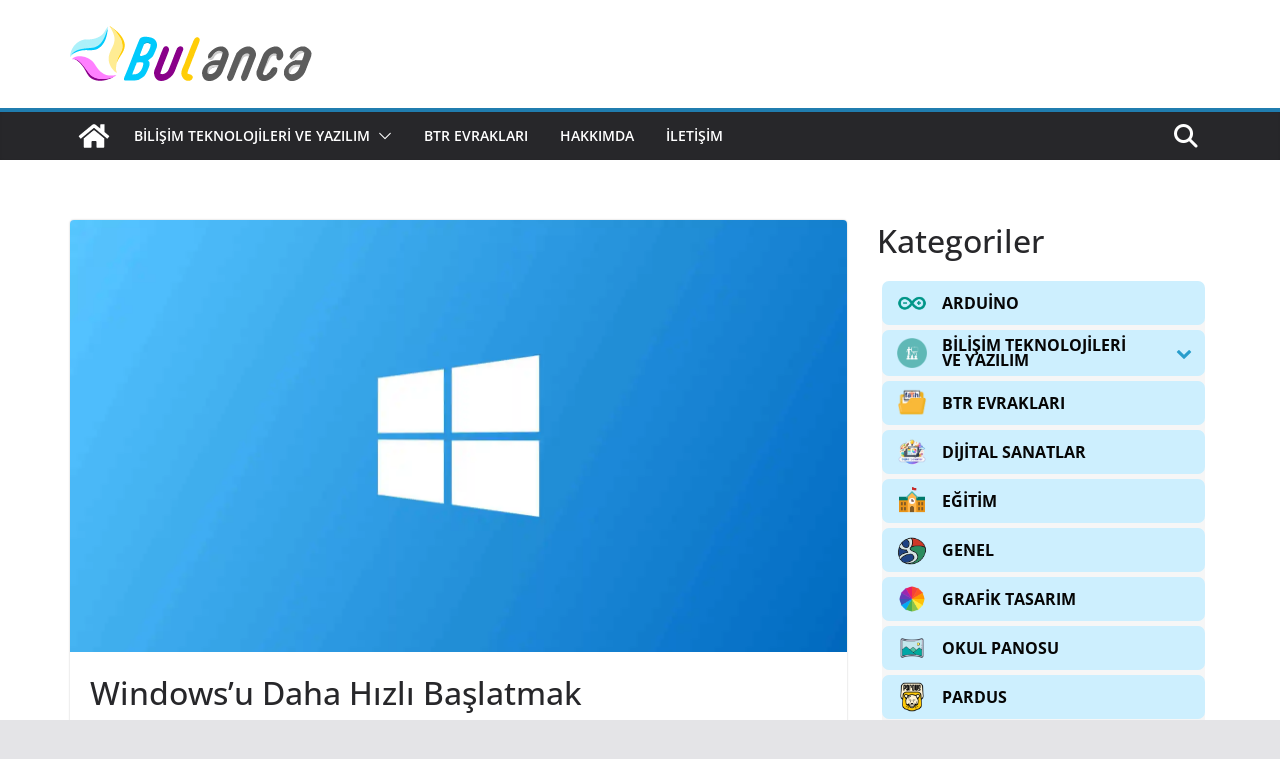

--- FILE ---
content_type: text/html; charset=UTF-8
request_url: https://www.bulanca.com/yazilim-rehberi/windows-yazilim-rehberi/windowsu-daha-hizli-baslatmak.html
body_size: 32290
content:
<!doctype html>
<html lang="tr">
<head>
<meta charset="UTF-8"/>
<meta name="viewport" content="width=device-width, initial-scale=1">
<link rel="profile" href="https://gmpg.org/xfn/11"/>
<title>Windows’u Daha Hızlı Başlatmak &#8211; BULANCA</title>
<meta name='robots' content='max-image-preview:large' />
<!-- Jetpack Site Verification Tags -->
<meta name="google-site-verification" content="KG_Osyi8pLuyf37S1vEoRQsMyaiSJEn0RXQHRTuGXcs" />
<meta name="msvalidate.01" content="KG_Osyi8pLuyf37S1vEoRQsMyaiSJEn0RXQHRTuGXcs" />
<meta name="p:domain_verify" content="70f0f45c282faf726e87a156d9874468" />
<link rel='dns-prefetch' href='//www.googletagmanager.com' />
<link rel='dns-prefetch' href='//stats.wp.com' />
<link rel='dns-prefetch' href='//widgets.wp.com' />
<link rel='dns-prefetch' href='//s0.wp.com' />
<link rel='dns-prefetch' href='//0.gravatar.com' />
<link rel='dns-prefetch' href='//1.gravatar.com' />
<link rel='dns-prefetch' href='//2.gravatar.com' />
<link rel='dns-prefetch' href='//jetpack.wordpress.com' />
<link rel='dns-prefetch' href='//public-api.wordpress.com' />
<link rel='dns-prefetch' href='//fundingchoicesmessages.google.com' />
<link rel='preconnect' href='//i0.wp.com' />
<link rel='preconnect' href='//c0.wp.com' />
<link rel="alternate" type="application/rss+xml" title="BULANCA &raquo; akışı" href="https://www.bulanca.com/feed" />
<link rel="alternate" type="application/rss+xml" title="BULANCA &raquo; yorum akışı" href="https://www.bulanca.com/comments/feed" />
<link rel="alternate" type="application/rss+xml" title="BULANCA &raquo; Windows’u Daha Hızlı Başlatmak yorum akışı" href="https://www.bulanca.com/yazilim-rehberi/windows-yazilim-rehberi/windowsu-daha-hizli-baslatmak.html/feed" />
<link rel="alternate" title="oEmbed (JSON)" type="application/json+oembed" href="https://www.bulanca.com/wp-json/oembed/1.0/embed?url=https%3A%2F%2Fwww.bulanca.com%2Fyazilim-rehberi%2Fwindows-yazilim-rehberi%2Fwindowsu-daha-hizli-baslatmak.html" />
<link rel="alternate" title="oEmbed (XML)" type="text/xml+oembed" href="https://www.bulanca.com/wp-json/oembed/1.0/embed?url=https%3A%2F%2Fwww.bulanca.com%2Fyazilim-rehberi%2Fwindows-yazilim-rehberi%2Fwindowsu-daha-hizli-baslatmak.html&#038;format=xml" />
<style id='wp-img-auto-sizes-contain-inline-css' type='text/css'>
img:is([sizes=auto i],[sizes^="auto," i]){contain-intrinsic-size:3000px 1500px}
/*# sourceURL=wp-img-auto-sizes-contain-inline-css */
</style>
<link rel='stylesheet' id='jetpack_related-posts-css' href='https://c0.wp.com/p/jetpack/15.4/modules/related-posts/related-posts.css' type='text/css' media='all' />
<link rel='stylesheet' id='dashicons-css' href='https://c0.wp.com/c/6.9/wp-includes/css/dashicons.min.css' type='text/css' media='all' />
<!-- <link rel='stylesheet' id='post-views-counter-frontend-css' href='https://www.bulanca.com/wp-content/plugins/post-views-counter/css/frontend.css?ver=1.7.0' type='text/css' media='all' /> -->
<style>.post-views.entry-meta>span{margin-right:0!important;font:16px/1}.post-views.entry-meta>span.post-views-icon.dashicons{display:inline-block;font-size:16px;line-height:1;text-decoration:inherit;vertical-align:middle}.post-views.load-dynamic .post-views-count{color:#0000;transition:color .3s ease-in-out;position:relative}.post-views.load-dynamic .post-views-count:after{opacity:0;transition:opacity .3s ease-in-out;position:relative;color:#6610f2}.post-views.load-dynamic.loaded .post-views-count{color:inherit}.post-views.load-dynamic.loading .post-views-count,.post-views.load-dynamic.loading .post-views-count:after{box-sizing:border-box}.post-views.load-dynamic.loading .post-views-count:after{content:"";display:block;width:16px;height:16px;border-radius:50%;border:2px solid currentColor;border-color:currentColor transparent currentColor transparent;animation:pvc-loading 1s linear infinite;position:absolute;left:50%;top:50%;transform:translate(-50%,-50%);opacity:1}@keyframes pvc-loading{0%{transform:translate(-50%,-50%) rotate(0)}to{transform:translate(-50%,-50%) rotate(360deg)}}</style>
<style id='wp-emoji-styles-inline-css' type='text/css'>
img.wp-smiley, img.emoji {
display: inline !important;
border: none !important;
box-shadow: none !important;
height: 1em !important;
width: 1em !important;
margin: 0 0.07em !important;
vertical-align: -0.1em !important;
background: none !important;
padding: 0 !important;
}
/*# sourceURL=wp-emoji-styles-inline-css */
</style>
<link rel='stylesheet' id='wp-block-library-css' href='https://c0.wp.com/c/6.9/wp-includes/css/dist/block-library/style.min.css' type='text/css' media='all' />
<style id='wp-block-library-theme-inline-css' type='text/css'>
.wp-block-audio :where(figcaption){color:#555;font-size:13px;text-align:center}.is-dark-theme .wp-block-audio :where(figcaption){color:#ffffffa6}.wp-block-audio{margin:0 0 1em}.wp-block-code{border:1px solid #ccc;border-radius:4px;font-family:Menlo,Consolas,monaco,monospace;padding:.8em 1em}.wp-block-embed :where(figcaption){color:#555;font-size:13px;text-align:center}.is-dark-theme .wp-block-embed :where(figcaption){color:#ffffffa6}.wp-block-embed{margin:0 0 1em}.blocks-gallery-caption{color:#555;font-size:13px;text-align:center}.is-dark-theme .blocks-gallery-caption{color:#ffffffa6}:root :where(.wp-block-image figcaption){color:#555;font-size:13px;text-align:center}.is-dark-theme :root :where(.wp-block-image figcaption){color:#ffffffa6}.wp-block-image{margin:0 0 1em}.wp-block-pullquote{border-bottom:4px solid;border-top:4px solid;color:currentColor;margin-bottom:1.75em}.wp-block-pullquote :where(cite),.wp-block-pullquote :where(footer),.wp-block-pullquote__citation{color:currentColor;font-size:.8125em;font-style:normal;text-transform:uppercase}.wp-block-quote{border-left:.25em solid;margin:0 0 1.75em;padding-left:1em}.wp-block-quote cite,.wp-block-quote footer{color:currentColor;font-size:.8125em;font-style:normal;position:relative}.wp-block-quote:where(.has-text-align-right){border-left:none;border-right:.25em solid;padding-left:0;padding-right:1em}.wp-block-quote:where(.has-text-align-center){border:none;padding-left:0}.wp-block-quote.is-large,.wp-block-quote.is-style-large,.wp-block-quote:where(.is-style-plain){border:none}.wp-block-search .wp-block-search__label{font-weight:700}.wp-block-search__button{border:1px solid #ccc;padding:.375em .625em}:where(.wp-block-group.has-background){padding:1.25em 2.375em}.wp-block-separator.has-css-opacity{opacity:.4}.wp-block-separator{border:none;border-bottom:2px solid;margin-left:auto;margin-right:auto}.wp-block-separator.has-alpha-channel-opacity{opacity:1}.wp-block-separator:not(.is-style-wide):not(.is-style-dots){width:100px}.wp-block-separator.has-background:not(.is-style-dots){border-bottom:none;height:1px}.wp-block-separator.has-background:not(.is-style-wide):not(.is-style-dots){height:2px}.wp-block-table{margin:0 0 1em}.wp-block-table td,.wp-block-table th{word-break:normal}.wp-block-table :where(figcaption){color:#555;font-size:13px;text-align:center}.is-dark-theme .wp-block-table :where(figcaption){color:#ffffffa6}.wp-block-video :where(figcaption){color:#555;font-size:13px;text-align:center}.is-dark-theme .wp-block-video :where(figcaption){color:#ffffffa6}.wp-block-video{margin:0 0 1em}:root :where(.wp-block-template-part.has-background){margin-bottom:0;margin-top:0;padding:1.25em 2.375em}
/*# sourceURL=/wp-includes/css/dist/block-library/theme.min.css */
</style>
<link rel='stylesheet' id='mediaelement-css' href='https://c0.wp.com/c/6.9/wp-includes/js/mediaelement/mediaelementplayer-legacy.min.css' type='text/css' media='all' />
<link rel='stylesheet' id='wp-mediaelement-css' href='https://c0.wp.com/c/6.9/wp-includes/js/mediaelement/wp-mediaelement.min.css' type='text/css' media='all' />
<style id='jetpack-sharing-buttons-style-inline-css' type='text/css'>
.jetpack-sharing-buttons__services-list{display:flex;flex-direction:row;flex-wrap:wrap;gap:0;list-style-type:none;margin:5px;padding:0}.jetpack-sharing-buttons__services-list.has-small-icon-size{font-size:12px}.jetpack-sharing-buttons__services-list.has-normal-icon-size{font-size:16px}.jetpack-sharing-buttons__services-list.has-large-icon-size{font-size:24px}.jetpack-sharing-buttons__services-list.has-huge-icon-size{font-size:36px}@media print{.jetpack-sharing-buttons__services-list{display:none!important}}.editor-styles-wrapper .wp-block-jetpack-sharing-buttons{gap:0;padding-inline-start:0}ul.jetpack-sharing-buttons__services-list.has-background{padding:1.25em 2.375em}
/*# sourceURL=https://www.bulanca.com/wp-content/plugins/jetpack/_inc/blocks/sharing-buttons/view.css */
</style>
<style id='global-styles-inline-css' type='text/css'>
:root{--wp--preset--aspect-ratio--square: 1;--wp--preset--aspect-ratio--4-3: 4/3;--wp--preset--aspect-ratio--3-4: 3/4;--wp--preset--aspect-ratio--3-2: 3/2;--wp--preset--aspect-ratio--2-3: 2/3;--wp--preset--aspect-ratio--16-9: 16/9;--wp--preset--aspect-ratio--9-16: 9/16;--wp--preset--color--black: #000000;--wp--preset--color--cyan-bluish-gray: #abb8c3;--wp--preset--color--white: #ffffff;--wp--preset--color--pale-pink: #f78da7;--wp--preset--color--vivid-red: #cf2e2e;--wp--preset--color--luminous-vivid-orange: #ff6900;--wp--preset--color--luminous-vivid-amber: #fcb900;--wp--preset--color--light-green-cyan: #7bdcb5;--wp--preset--color--vivid-green-cyan: #00d084;--wp--preset--color--pale-cyan-blue: #8ed1fc;--wp--preset--color--vivid-cyan-blue: #0693e3;--wp--preset--color--vivid-purple: #9b51e0;--wp--preset--gradient--vivid-cyan-blue-to-vivid-purple: linear-gradient(135deg,rgb(6,147,227) 0%,rgb(155,81,224) 100%);--wp--preset--gradient--light-green-cyan-to-vivid-green-cyan: linear-gradient(135deg,rgb(122,220,180) 0%,rgb(0,208,130) 100%);--wp--preset--gradient--luminous-vivid-amber-to-luminous-vivid-orange: linear-gradient(135deg,rgb(252,185,0) 0%,rgb(255,105,0) 100%);--wp--preset--gradient--luminous-vivid-orange-to-vivid-red: linear-gradient(135deg,rgb(255,105,0) 0%,rgb(207,46,46) 100%);--wp--preset--gradient--very-light-gray-to-cyan-bluish-gray: linear-gradient(135deg,rgb(238,238,238) 0%,rgb(169,184,195) 100%);--wp--preset--gradient--cool-to-warm-spectrum: linear-gradient(135deg,rgb(74,234,220) 0%,rgb(151,120,209) 20%,rgb(207,42,186) 40%,rgb(238,44,130) 60%,rgb(251,105,98) 80%,rgb(254,248,76) 100%);--wp--preset--gradient--blush-light-purple: linear-gradient(135deg,rgb(255,206,236) 0%,rgb(152,150,240) 100%);--wp--preset--gradient--blush-bordeaux: linear-gradient(135deg,rgb(254,205,165) 0%,rgb(254,45,45) 50%,rgb(107,0,62) 100%);--wp--preset--gradient--luminous-dusk: linear-gradient(135deg,rgb(255,203,112) 0%,rgb(199,81,192) 50%,rgb(65,88,208) 100%);--wp--preset--gradient--pale-ocean: linear-gradient(135deg,rgb(255,245,203) 0%,rgb(182,227,212) 50%,rgb(51,167,181) 100%);--wp--preset--gradient--electric-grass: linear-gradient(135deg,rgb(202,248,128) 0%,rgb(113,206,126) 100%);--wp--preset--gradient--midnight: linear-gradient(135deg,rgb(2,3,129) 0%,rgb(40,116,252) 100%);--wp--preset--font-size--small: 13px;--wp--preset--font-size--medium: 16px;--wp--preset--font-size--large: 20px;--wp--preset--font-size--x-large: 24px;--wp--preset--font-size--xx-large: 30px;--wp--preset--font-size--huge: 36px;--wp--preset--font-family--ibm-plex-serif: IBM Plex Serif, sans-serif;--wp--preset--font-family--inter: Inter, sans-serif;--wp--preset--spacing--20: 0.44rem;--wp--preset--spacing--30: 0.67rem;--wp--preset--spacing--40: 1rem;--wp--preset--spacing--50: 1.5rem;--wp--preset--spacing--60: 2.25rem;--wp--preset--spacing--70: 3.38rem;--wp--preset--spacing--80: 5.06rem;--wp--preset--shadow--natural: 6px 6px 9px rgba(0, 0, 0, 0.2);--wp--preset--shadow--deep: 12px 12px 50px rgba(0, 0, 0, 0.4);--wp--preset--shadow--sharp: 6px 6px 0px rgba(0, 0, 0, 0.2);--wp--preset--shadow--outlined: 6px 6px 0px -3px rgb(255, 255, 255), 6px 6px rgb(0, 0, 0);--wp--preset--shadow--crisp: 6px 6px 0px rgb(0, 0, 0);}:root { --wp--style--global--content-size: 760px;--wp--style--global--wide-size: 1160px; }:where(body) { margin: 0; }.wp-site-blocks > .alignleft { float: left; margin-right: 2em; }.wp-site-blocks > .alignright { float: right; margin-left: 2em; }.wp-site-blocks > .aligncenter { justify-content: center; margin-left: auto; margin-right: auto; }:where(.wp-site-blocks) > * { margin-block-start: 24px; margin-block-end: 0; }:where(.wp-site-blocks) > :first-child { margin-block-start: 0; }:where(.wp-site-blocks) > :last-child { margin-block-end: 0; }:root { --wp--style--block-gap: 24px; }:root :where(.is-layout-flow) > :first-child{margin-block-start: 0;}:root :where(.is-layout-flow) > :last-child{margin-block-end: 0;}:root :where(.is-layout-flow) > *{margin-block-start: 24px;margin-block-end: 0;}:root :where(.is-layout-constrained) > :first-child{margin-block-start: 0;}:root :where(.is-layout-constrained) > :last-child{margin-block-end: 0;}:root :where(.is-layout-constrained) > *{margin-block-start: 24px;margin-block-end: 0;}:root :where(.is-layout-flex){gap: 24px;}:root :where(.is-layout-grid){gap: 24px;}.is-layout-flow > .alignleft{float: left;margin-inline-start: 0;margin-inline-end: 2em;}.is-layout-flow > .alignright{float: right;margin-inline-start: 2em;margin-inline-end: 0;}.is-layout-flow > .aligncenter{margin-left: auto !important;margin-right: auto !important;}.is-layout-constrained > .alignleft{float: left;margin-inline-start: 0;margin-inline-end: 2em;}.is-layout-constrained > .alignright{float: right;margin-inline-start: 2em;margin-inline-end: 0;}.is-layout-constrained > .aligncenter{margin-left: auto !important;margin-right: auto !important;}.is-layout-constrained > :where(:not(.alignleft):not(.alignright):not(.alignfull)){max-width: var(--wp--style--global--content-size);margin-left: auto !important;margin-right: auto !important;}.is-layout-constrained > .alignwide{max-width: var(--wp--style--global--wide-size);}body .is-layout-flex{display: flex;}.is-layout-flex{flex-wrap: wrap;align-items: center;}.is-layout-flex > :is(*, div){margin: 0;}body .is-layout-grid{display: grid;}.is-layout-grid > :is(*, div){margin: 0;}body{padding-top: 0px;padding-right: 0px;padding-bottom: 0px;padding-left: 0px;}a:where(:not(.wp-element-button)){text-decoration: underline;}:root :where(.wp-element-button, .wp-block-button__link){background-color: #32373c;border-width: 0;color: #fff;font-family: inherit;font-size: inherit;font-style: inherit;font-weight: inherit;letter-spacing: inherit;line-height: inherit;padding-top: calc(0.667em + 2px);padding-right: calc(1.333em + 2px);padding-bottom: calc(0.667em + 2px);padding-left: calc(1.333em + 2px);text-decoration: none;text-transform: inherit;}.has-black-color{color: var(--wp--preset--color--black) !important;}.has-cyan-bluish-gray-color{color: var(--wp--preset--color--cyan-bluish-gray) !important;}.has-white-color{color: var(--wp--preset--color--white) !important;}.has-pale-pink-color{color: var(--wp--preset--color--pale-pink) !important;}.has-vivid-red-color{color: var(--wp--preset--color--vivid-red) !important;}.has-luminous-vivid-orange-color{color: var(--wp--preset--color--luminous-vivid-orange) !important;}.has-luminous-vivid-amber-color{color: var(--wp--preset--color--luminous-vivid-amber) !important;}.has-light-green-cyan-color{color: var(--wp--preset--color--light-green-cyan) !important;}.has-vivid-green-cyan-color{color: var(--wp--preset--color--vivid-green-cyan) !important;}.has-pale-cyan-blue-color{color: var(--wp--preset--color--pale-cyan-blue) !important;}.has-vivid-cyan-blue-color{color: var(--wp--preset--color--vivid-cyan-blue) !important;}.has-vivid-purple-color{color: var(--wp--preset--color--vivid-purple) !important;}.has-black-background-color{background-color: var(--wp--preset--color--black) !important;}.has-cyan-bluish-gray-background-color{background-color: var(--wp--preset--color--cyan-bluish-gray) !important;}.has-white-background-color{background-color: var(--wp--preset--color--white) !important;}.has-pale-pink-background-color{background-color: var(--wp--preset--color--pale-pink) !important;}.has-vivid-red-background-color{background-color: var(--wp--preset--color--vivid-red) !important;}.has-luminous-vivid-orange-background-color{background-color: var(--wp--preset--color--luminous-vivid-orange) !important;}.has-luminous-vivid-amber-background-color{background-color: var(--wp--preset--color--luminous-vivid-amber) !important;}.has-light-green-cyan-background-color{background-color: var(--wp--preset--color--light-green-cyan) !important;}.has-vivid-green-cyan-background-color{background-color: var(--wp--preset--color--vivid-green-cyan) !important;}.has-pale-cyan-blue-background-color{background-color: var(--wp--preset--color--pale-cyan-blue) !important;}.has-vivid-cyan-blue-background-color{background-color: var(--wp--preset--color--vivid-cyan-blue) !important;}.has-vivid-purple-background-color{background-color: var(--wp--preset--color--vivid-purple) !important;}.has-black-border-color{border-color: var(--wp--preset--color--black) !important;}.has-cyan-bluish-gray-border-color{border-color: var(--wp--preset--color--cyan-bluish-gray) !important;}.has-white-border-color{border-color: var(--wp--preset--color--white) !important;}.has-pale-pink-border-color{border-color: var(--wp--preset--color--pale-pink) !important;}.has-vivid-red-border-color{border-color: var(--wp--preset--color--vivid-red) !important;}.has-luminous-vivid-orange-border-color{border-color: var(--wp--preset--color--luminous-vivid-orange) !important;}.has-luminous-vivid-amber-border-color{border-color: var(--wp--preset--color--luminous-vivid-amber) !important;}.has-light-green-cyan-border-color{border-color: var(--wp--preset--color--light-green-cyan) !important;}.has-vivid-green-cyan-border-color{border-color: var(--wp--preset--color--vivid-green-cyan) !important;}.has-pale-cyan-blue-border-color{border-color: var(--wp--preset--color--pale-cyan-blue) !important;}.has-vivid-cyan-blue-border-color{border-color: var(--wp--preset--color--vivid-cyan-blue) !important;}.has-vivid-purple-border-color{border-color: var(--wp--preset--color--vivid-purple) !important;}.has-vivid-cyan-blue-to-vivid-purple-gradient-background{background: var(--wp--preset--gradient--vivid-cyan-blue-to-vivid-purple) !important;}.has-light-green-cyan-to-vivid-green-cyan-gradient-background{background: var(--wp--preset--gradient--light-green-cyan-to-vivid-green-cyan) !important;}.has-luminous-vivid-amber-to-luminous-vivid-orange-gradient-background{background: var(--wp--preset--gradient--luminous-vivid-amber-to-luminous-vivid-orange) !important;}.has-luminous-vivid-orange-to-vivid-red-gradient-background{background: var(--wp--preset--gradient--luminous-vivid-orange-to-vivid-red) !important;}.has-very-light-gray-to-cyan-bluish-gray-gradient-background{background: var(--wp--preset--gradient--very-light-gray-to-cyan-bluish-gray) !important;}.has-cool-to-warm-spectrum-gradient-background{background: var(--wp--preset--gradient--cool-to-warm-spectrum) !important;}.has-blush-light-purple-gradient-background{background: var(--wp--preset--gradient--blush-light-purple) !important;}.has-blush-bordeaux-gradient-background{background: var(--wp--preset--gradient--blush-bordeaux) !important;}.has-luminous-dusk-gradient-background{background: var(--wp--preset--gradient--luminous-dusk) !important;}.has-pale-ocean-gradient-background{background: var(--wp--preset--gradient--pale-ocean) !important;}.has-electric-grass-gradient-background{background: var(--wp--preset--gradient--electric-grass) !important;}.has-midnight-gradient-background{background: var(--wp--preset--gradient--midnight) !important;}.has-small-font-size{font-size: var(--wp--preset--font-size--small) !important;}.has-medium-font-size{font-size: var(--wp--preset--font-size--medium) !important;}.has-large-font-size{font-size: var(--wp--preset--font-size--large) !important;}.has-x-large-font-size{font-size: var(--wp--preset--font-size--x-large) !important;}.has-xx-large-font-size{font-size: var(--wp--preset--font-size--xx-large) !important;}.has-huge-font-size{font-size: var(--wp--preset--font-size--huge) !important;}.has-ibm-plex-serif-font-family{font-family: var(--wp--preset--font-family--ibm-plex-serif) !important;}.has-inter-font-family{font-family: var(--wp--preset--font-family--inter) !important;}
:root :where(.wp-block-pullquote){font-size: 1.5em;line-height: 1.6;}
/*# sourceURL=global-styles-inline-css */
</style>
<!-- <link rel='stylesheet' id='h5p-plugin-styles-css' href='https://www.bulanca.com/wp-content/plugins/h5p/h5p-php-library/styles/h5p.css?ver=1.16.2' type='text/css' media='all' /> -->
<!-- <link rel='stylesheet' id='iksm-public-style-css' href='https://www.bulanca.com/wp-content/plugins/iks-menu/assets/css/public.css?ver=1.12.6' type='text/css' media='all' /> -->
<!-- <link rel='stylesheet' id='uagb-block-css-css' href='https://www.bulanca.com/wp-content/uploads/uag-plugin/custom-style-blocks.css?ver=2.19.17' type='text/css' media='all' /> -->
<!-- <link rel='stylesheet' id='colormag_style-css' href='https://www.bulanca.com/wp-content/themes/colormag/style.css?ver=1768442692' type='text/css' media='all' /> -->
<link rel="stylesheet" type="text/css" href="//www.bulanca.com/wp-content/cache/wpfc-minified/9h7azgl5/6ehwm.css" media="all"/>
<style id='colormag_style-inline-css' type='text/css'>
@media screen and (min-width: 992px) {.cm-primary{width:70%;}}.cm-entry-button span,.colormag-button, input[type="reset"], input[type="button"], input[type="submit"], button, .more-link, .wp-block-button .wp-block-button__link{border-radius:5px;}body{background-color:dd000000;background-position:;background-size:;background-attachment:;background-repeat:;}.cm-header .cm-menu-toggle svg,
.cm-header .cm-menu-toggle svg{fill:#fff;}.cm-footer-bar-area .cm-footer-bar__2 a{color:#207daf;}@media screen and (min-width: 992px) {.cm-primary{width:70%;}}.cm-entry-button span,.colormag-button, input[type="reset"], input[type="button"], input[type="submit"], button, .more-link, .wp-block-button .wp-block-button__link{border-radius:5px;}body{background-color:dd000000;background-position:;background-size:;background-attachment:;background-repeat:;}.cm-header .cm-menu-toggle svg,
.cm-header .cm-menu-toggle svg{fill:#fff;}.cm-footer-bar-area .cm-footer-bar__2 a{color:#207daf;}:root{--top-grid-columns: 4;
--main-grid-columns: 4;
--bottom-grid-columns: 2;
}.cm-footer-builder .cm-footer-bottom-row .cm-footer-col{flex-direction: column;}.cm-footer-builder .cm-footer-main-row .cm-footer-col{flex-direction: column;}.cm-footer-builder .cm-footer-top-row .cm-footer-col{flex-direction: column;} :root{--colormag-color-1: #eaf3fb;--colormag-color-2: #bfdcf3;--colormag-color-3: #94c4eb;--colormag-color-4: #6aace2;--colormag-color-5: #257bc1;--colormag-color-6: #1d6096;--colormag-color-7: #15446b;--colormag-color-8: #0c2941;--colormag-color-9: #040e16;}
/*# sourceURL=colormag_style-inline-css */
</style>
<!-- <link rel='stylesheet' id='font-awesome-all-css' href='https://www.bulanca.com/wp-content/themes/colormag/inc/customizer/customind/assets/fontawesome/v6/css/all.min.css?ver=6.2.4' type='text/css' media='all' /> -->
<!-- <link rel='stylesheet' id='font-awesome-4-css' href='https://www.bulanca.com/wp-content/themes/colormag/assets/library/font-awesome/css/v4-shims.min.css?ver=4.7.0' type='text/css' media='all' /> -->
<!-- <link rel='stylesheet' id='colormag-font-awesome-6-css' href='https://www.bulanca.com/wp-content/themes/colormag/inc/customizer/customind/assets/fontawesome/v6/css/all.min.css?ver=6.2.4' type='text/css' media='all' /> -->
<link rel="stylesheet" type="text/css" href="//www.bulanca.com/wp-content/cache/wpfc-minified/een9asfw/6ehwm.css" media="all"/>
<link rel='stylesheet' id='jetpack_likes-css' href='https://c0.wp.com/p/jetpack/15.4/modules/likes/style.css' type='text/css' media='all' />
<link rel='stylesheet' id='jetpack-subscriptions-css' href='https://c0.wp.com/p/jetpack/15.4/_inc/build/subscriptions/subscriptions.min.css' type='text/css' media='all' />
<!-- <link rel='stylesheet' id='wp-pagenavi-css' href='https://www.bulanca.com/wp-content/plugins/wp-pagenavi/pagenavi-css.css?ver=2.70' type='text/css' media='all' /> -->
<style>.wp-pagenavi {
clear: both;
}
.wp-pagenavi a, .wp-pagenavi span {
text-decoration: none;
border: 1px solid #BFBFBF;
padding: 3px 5px;
margin: 2px;
}
.wp-pagenavi a:hover, .wp-pagenavi span.current {
border-color: #000;
}
.wp-pagenavi span.current {
font-weight: bold;
}</style>
<link rel='stylesheet' id='sharedaddy-css' href='https://c0.wp.com/p/jetpack/15.4/modules/sharedaddy/sharing.css' type='text/css' media='all' />
<link rel='stylesheet' id='social-logos-css' href='https://c0.wp.com/p/jetpack/15.4/_inc/social-logos/social-logos.min.css' type='text/css' media='all' />
<script type="text/javascript" id="jetpack_related-posts-js-extra">
/* <![CDATA[ */
var related_posts_js_options = {"post_heading":"h4"};
//# sourceURL=jetpack_related-posts-js-extra
/* ]]> */
</script>
<script type="text/javascript" src="https://c0.wp.com/p/jetpack/15.4/_inc/build/related-posts/related-posts.min.js" id="jetpack_related-posts-js"></script>
<script type="text/javascript" src="https://c0.wp.com/c/6.9/wp-includes/js/jquery/jquery.min.js" id="jquery-core-js"></script>
<script type="text/javascript" src="https://c0.wp.com/c/6.9/wp-includes/js/jquery/jquery-migrate.min.js" id="jquery-migrate-js"></script>
<script type="text/javascript" id="jquery-js-after">
/* <![CDATA[ */
jQuery(document).ready(function() {
jQuery(".697a611cfa061b509aa9aea24caff3a4").click(function() {
jQuery.post(
"https://www.bulanca.com/wp-admin/admin-ajax.php", {
"action": "quick_adsense_onpost_ad_click",
"quick_adsense_onpost_ad_index": jQuery(this).attr("data-index"),
"quick_adsense_nonce": "68df055986",
}, function(response) { }
);
});
});
//# sourceURL=jquery-js-after
/* ]]> */
</script>
<script src='//www.bulanca.com/wp-content/cache/wpfc-minified/2df49ybl/6ehwn.js' type="text/javascript"></script>
<!-- <script type="text/javascript" src="https://www.bulanca.com/wp-content/plugins/iks-menu/assets/js/public.js?ver=1.12.6" id="iksm-public-script-js"></script> -->
<!-- <script type="text/javascript" src="https://www.bulanca.com/wp-content/plugins/iks-menu/assets/js/menu.js?ver=1.12.6" id="iksm-menu-script-js"></script> -->
<!-- Site Kit tarafından eklenen Google etiketi (gtag.js) snippet&#039;i -->
<!-- Google Analytics snippet added by Site Kit -->
<script type="text/javascript" src="https://www.googletagmanager.com/gtag/js?id=GT-KF8M7H" id="google_gtagjs-js" async></script>
<script type="text/javascript" id="google_gtagjs-js-after">
/* <![CDATA[ */
window.dataLayer = window.dataLayer || [];function gtag(){dataLayer.push(arguments);}
gtag("set","linker",{"domains":["www.bulanca.com"]});
gtag("js", new Date());
gtag("set", "developer_id.dZTNiMT", true);
gtag("config", "GT-KF8M7H", {"googlesitekit_post_type":"post","googlesitekit_post_date":"20091003"});
//# sourceURL=google_gtagjs-js-after
/* ]]> */
</script>
<link rel="https://api.w.org/" href="https://www.bulanca.com/wp-json/" /><link rel="alternate" title="JSON" type="application/json" href="https://www.bulanca.com/wp-json/wp/v2/posts/1342" /><link rel="EditURI" type="application/rsd+xml" title="RSD" href="https://www.bulanca.com/xmlrpc.php?rsd" />
<link rel="canonical" href="https://www.bulanca.com/yazilim-rehberi/windows-yazilim-rehberi/windowsu-daha-hizli-baslatmak.html" />
<!-- GA Google Analytics @ https://m0n.co/ga -->
<script async src="https://www.googletagmanager.com/gtag/js?id=UA-4379613-42"></script>
<script>
window.dataLayer = window.dataLayer || [];
function gtag(){dataLayer.push(arguments);}
gtag('js', new Date());
gtag('config', 'UA-4379613-42');
</script>
<meta name="generator" content="Site Kit by Google 1.170.0" />	<style>img#wpstats{display:none}</style>
<style type="text/css" id="iksm-dynamic-style"></style><link rel="pingback" href="https://www.bulanca.com/xmlrpc.php">
<!-- Site Kit tarafından eklenen Google AdSense meta etiketleri -->
<meta name="google-adsense-platform-account" content="ca-host-pub-2644536267352236">
<meta name="google-adsense-platform-domain" content="sitekit.withgoogle.com">
<!-- Site Kit tarafından eklenen Google AdSense meta etiketlerine son verin -->
<meta name="generator" content="Elementor 3.34.1; features: e_font_icon_svg, additional_custom_breakpoints; settings: css_print_method-external, google_font-enabled, font_display-swap">
<style>
.e-con.e-parent:nth-of-type(n+4):not(.e-lazyloaded):not(.e-no-lazyload),
.e-con.e-parent:nth-of-type(n+4):not(.e-lazyloaded):not(.e-no-lazyload) * {
background-image: none !important;
}
@media screen and (max-height: 1024px) {
.e-con.e-parent:nth-of-type(n+3):not(.e-lazyloaded):not(.e-no-lazyload),
.e-con.e-parent:nth-of-type(n+3):not(.e-lazyloaded):not(.e-no-lazyload) * {
background-image: none !important;
}
}
@media screen and (max-height: 640px) {
.e-con.e-parent:nth-of-type(n+2):not(.e-lazyloaded):not(.e-no-lazyload),
.e-con.e-parent:nth-of-type(n+2):not(.e-lazyloaded):not(.e-no-lazyload) * {
background-image: none !important;
}
}
</style>
<!-- Google AdSense Reklam Engelleme İptal snippet&#039;i Site Kit tarafından eklendi -->
<script async src="https://fundingchoicesmessages.google.com/i/pub-0832863625269389?ers=1" nonce="N4R8_InZ18AxS8UnMfKRLQ"></script><script nonce="N4R8_InZ18AxS8UnMfKRLQ">(function() {function signalGooglefcPresent() {if (!window.frames['googlefcPresent']) {if (document.body) {const iframe = document.createElement('iframe'); iframe.style = 'width: 0; height: 0; border: none; z-index: -1000; left: -1000px; top: -1000px;'; iframe.style.display = 'none'; iframe.name = 'googlefcPresent'; document.body.appendChild(iframe);} else {setTimeout(signalGooglefcPresent, 0);}}}signalGooglefcPresent();})();</script>
<!-- Site Kit tarafından eklenen Google AdSense Reklam Engelleme İptal snippet&#039;ini sonlandır -->
<!-- Google AdSense Reklam Engelleme İptal Hata Koruması snippet&#039;i Site Kit tarafından eklendi -->
<script>(function(){'use strict';function aa(a){var b=0;return function(){return b<a.length?{done:!1,value:a[b++]}:{done:!0}}}var ba="function"==typeof Object.defineProperties?Object.defineProperty:function(a,b,c){if(a==Array.prototype||a==Object.prototype)return a;a[b]=c.value;return a};
function ea(a){a=["object"==typeof globalThis&&globalThis,a,"object"==typeof window&&window,"object"==typeof self&&self,"object"==typeof global&&global];for(var b=0;b<a.length;++b){var c=a[b];if(c&&c.Math==Math)return c}throw Error("Cannot find global object");}var fa=ea(this);function ha(a,b){if(b)a:{var c=fa;a=a.split(".");for(var d=0;d<a.length-1;d++){var e=a[d];if(!(e in c))break a;c=c[e]}a=a[a.length-1];d=c[a];b=b(d);b!=d&&null!=b&&ba(c,a,{configurable:!0,writable:!0,value:b})}}
var ia="function"==typeof Object.create?Object.create:function(a){function b(){}b.prototype=a;return new b},l;if("function"==typeof Object.setPrototypeOf)l=Object.setPrototypeOf;else{var m;a:{var ja={a:!0},ka={};try{ka.__proto__=ja;m=ka.a;break a}catch(a){}m=!1}l=m?function(a,b){a.__proto__=b;if(a.__proto__!==b)throw new TypeError(a+" is not extensible");return a}:null}var la=l;
function n(a,b){a.prototype=ia(b.prototype);a.prototype.constructor=a;if(la)la(a,b);else for(var c in b)if("prototype"!=c)if(Object.defineProperties){var d=Object.getOwnPropertyDescriptor(b,c);d&&Object.defineProperty(a,c,d)}else a[c]=b[c];a.A=b.prototype}function ma(){for(var a=Number(this),b=[],c=a;c<arguments.length;c++)b[c-a]=arguments[c];return b}
var na="function"==typeof Object.assign?Object.assign:function(a,b){for(var c=1;c<arguments.length;c++){var d=arguments[c];if(d)for(var e in d)Object.prototype.hasOwnProperty.call(d,e)&&(a[e]=d[e])}return a};ha("Object.assign",function(a){return a||na});/*
Copyright The Closure Library Authors.
SPDX-License-Identifier: Apache-2.0
*/
var p=this||self;function q(a){return a};var t,u;a:{for(var oa=["CLOSURE_FLAGS"],v=p,x=0;x<oa.length;x++)if(v=v[oa[x]],null==v){u=null;break a}u=v}var pa=u&&u[610401301];t=null!=pa?pa:!1;var z,qa=p.navigator;z=qa?qa.userAgentData||null:null;function A(a){return t?z?z.brands.some(function(b){return(b=b.brand)&&-1!=b.indexOf(a)}):!1:!1}function B(a){var b;a:{if(b=p.navigator)if(b=b.userAgent)break a;b=""}return-1!=b.indexOf(a)};function C(){return t?!!z&&0<z.brands.length:!1}function D(){return C()?A("Chromium"):(B("Chrome")||B("CriOS"))&&!(C()?0:B("Edge"))||B("Silk")};var ra=C()?!1:B("Trident")||B("MSIE");!B("Android")||D();D();B("Safari")&&(D()||(C()?0:B("Coast"))||(C()?0:B("Opera"))||(C()?0:B("Edge"))||(C()?A("Microsoft Edge"):B("Edg/"))||C()&&A("Opera"));var sa={},E=null;var ta="undefined"!==typeof Uint8Array,ua=!ra&&"function"===typeof btoa;var F="function"===typeof Symbol&&"symbol"===typeof Symbol()?Symbol():void 0,G=F?function(a,b){a[F]|=b}:function(a,b){void 0!==a.g?a.g|=b:Object.defineProperties(a,{g:{value:b,configurable:!0,writable:!0,enumerable:!1}})};function va(a){var b=H(a);1!==(b&1)&&(Object.isFrozen(a)&&(a=Array.prototype.slice.call(a)),I(a,b|1))}
var H=F?function(a){return a[F]|0}:function(a){return a.g|0},J=F?function(a){return a[F]}:function(a){return a.g},I=F?function(a,b){a[F]=b}:function(a,b){void 0!==a.g?a.g=b:Object.defineProperties(a,{g:{value:b,configurable:!0,writable:!0,enumerable:!1}})};function wa(){var a=[];G(a,1);return a}function xa(a,b){I(b,(a|0)&-99)}function K(a,b){I(b,(a|34)&-73)}function L(a){a=a>>11&1023;return 0===a?536870912:a};var M={};function N(a){return null!==a&&"object"===typeof a&&!Array.isArray(a)&&a.constructor===Object}var O,ya=[];I(ya,39);O=Object.freeze(ya);var P;function Q(a,b){P=b;a=new a(b);P=void 0;return a}
function R(a,b,c){null==a&&(a=P);P=void 0;if(null==a){var d=96;c?(a=[c],d|=512):a=[];b&&(d=d&-2095105|(b&1023)<<11)}else{if(!Array.isArray(a))throw Error();d=H(a);if(d&64)return a;d|=64;if(c&&(d|=512,c!==a[0]))throw Error();a:{c=a;var e=c.length;if(e){var f=e-1,g=c[f];if(N(g)){d|=256;b=(d>>9&1)-1;e=f-b;1024<=e&&(za(c,b,g),e=1023);d=d&-2095105|(e&1023)<<11;break a}}b&&(g=(d>>9&1)-1,b=Math.max(b,e-g),1024<b&&(za(c,g,{}),d|=256,b=1023),d=d&-2095105|(b&1023)<<11)}}I(a,d);return a}
function za(a,b,c){for(var d=1023+b,e=a.length,f=d;f<e;f++){var g=a[f];null!=g&&g!==c&&(c[f-b]=g)}a.length=d+1;a[d]=c};function Aa(a){switch(typeof a){case "number":return isFinite(a)?a:String(a);case "boolean":return a?1:0;case "object":if(a&&!Array.isArray(a)&&ta&&null!=a&&a instanceof Uint8Array){if(ua){for(var b="",c=0,d=a.length-10240;c<d;)b+=String.fromCharCode.apply(null,a.subarray(c,c+=10240));b+=String.fromCharCode.apply(null,c?a.subarray(c):a);a=btoa(b)}else{void 0===b&&(b=0);if(!E){E={};c="ABCDEFGHIJKLMNOPQRSTUVWXYZabcdefghijklmnopqrstuvwxyz0123456789".split("");d=["+/=","+/","-_=","-_.","-_"];for(var e=
0;5>e;e++){var f=c.concat(d[e].split(""));sa[e]=f;for(var g=0;g<f.length;g++){var h=f[g];void 0===E[h]&&(E[h]=g)}}}b=sa[b];c=Array(Math.floor(a.length/3));d=b[64]||"";for(e=f=0;f<a.length-2;f+=3){var k=a[f],w=a[f+1];h=a[f+2];g=b[k>>2];k=b[(k&3)<<4|w>>4];w=b[(w&15)<<2|h>>6];h=b[h&63];c[e++]=g+k+w+h}g=0;h=d;switch(a.length-f){case 2:g=a[f+1],h=b[(g&15)<<2]||d;case 1:a=a[f],c[e]=b[a>>2]+b[(a&3)<<4|g>>4]+h+d}a=c.join("")}return a}}return a};function Ba(a,b,c){a=Array.prototype.slice.call(a);var d=a.length,e=b&256?a[d-1]:void 0;d+=e?-1:0;for(b=b&512?1:0;b<d;b++)a[b]=c(a[b]);if(e){b=a[b]={};for(var f in e)Object.prototype.hasOwnProperty.call(e,f)&&(b[f]=c(e[f]))}return a}function Da(a,b,c,d,e,f){if(null!=a){if(Array.isArray(a))a=e&&0==a.length&&H(a)&1?void 0:f&&H(a)&2?a:Ea(a,b,c,void 0!==d,e,f);else if(N(a)){var g={},h;for(h in a)Object.prototype.hasOwnProperty.call(a,h)&&(g[h]=Da(a[h],b,c,d,e,f));a=g}else a=b(a,d);return a}}
function Ea(a,b,c,d,e,f){var g=d||c?H(a):0;d=d?!!(g&32):void 0;a=Array.prototype.slice.call(a);for(var h=0;h<a.length;h++)a[h]=Da(a[h],b,c,d,e,f);c&&c(g,a);return a}function Fa(a){return a.s===M?a.toJSON():Aa(a)};function Ga(a,b,c){c=void 0===c?K:c;if(null!=a){if(ta&&a instanceof Uint8Array)return b?a:new Uint8Array(a);if(Array.isArray(a)){var d=H(a);if(d&2)return a;if(b&&!(d&64)&&(d&32||0===d))return I(a,d|34),a;a=Ea(a,Ga,d&4?K:c,!0,!1,!0);b=H(a);b&4&&b&2&&Object.freeze(a);return a}a.s===M&&(b=a.h,c=J(b),a=c&2?a:Q(a.constructor,Ha(b,c,!0)));return a}}function Ha(a,b,c){var d=c||b&2?K:xa,e=!!(b&32);a=Ba(a,b,function(f){return Ga(f,e,d)});G(a,32|(c?2:0));return a};function Ia(a,b){a=a.h;return Ja(a,J(a),b)}function Ja(a,b,c,d){if(-1===c)return null;if(c>=L(b)){if(b&256)return a[a.length-1][c]}else{var e=a.length;if(d&&b&256&&(d=a[e-1][c],null!=d))return d;b=c+((b>>9&1)-1);if(b<e)return a[b]}}function Ka(a,b,c,d,e){var f=L(b);if(c>=f||e){e=b;if(b&256)f=a[a.length-1];else{if(null==d)return;f=a[f+((b>>9&1)-1)]={};e|=256}f[c]=d;e&=-1025;e!==b&&I(a,e)}else a[c+((b>>9&1)-1)]=d,b&256&&(d=a[a.length-1],c in d&&delete d[c]),b&1024&&I(a,b&-1025)}
function La(a,b){var c=Ma;var d=void 0===d?!1:d;var e=a.h;var f=J(e),g=Ja(e,f,b,d);var h=!1;if(null==g||"object"!==typeof g||(h=Array.isArray(g))||g.s!==M)if(h){var k=h=H(g);0===k&&(k|=f&32);k|=f&2;k!==h&&I(g,k);c=new c(g)}else c=void 0;else c=g;c!==g&&null!=c&&Ka(e,f,b,c,d);e=c;if(null==e)return e;a=a.h;f=J(a);f&2||(g=e,c=g.h,h=J(c),g=h&2?Q(g.constructor,Ha(c,h,!1)):g,g!==e&&(e=g,Ka(a,f,b,e,d)));return e}function Na(a,b){a=Ia(a,b);return null==a||"string"===typeof a?a:void 0}
function Oa(a,b){a=Ia(a,b);return null!=a?a:0}function S(a,b){a=Na(a,b);return null!=a?a:""};function T(a,b,c){this.h=R(a,b,c)}T.prototype.toJSON=function(){var a=Ea(this.h,Fa,void 0,void 0,!1,!1);return Pa(this,a,!0)};T.prototype.s=M;T.prototype.toString=function(){return Pa(this,this.h,!1).toString()};
function Pa(a,b,c){var d=a.constructor.v,e=L(J(c?a.h:b)),f=!1;if(d){if(!c){b=Array.prototype.slice.call(b);var g;if(b.length&&N(g=b[b.length-1]))for(f=0;f<d.length;f++)if(d[f]>=e){Object.assign(b[b.length-1]={},g);break}f=!0}e=b;c=!c;g=J(a.h);a=L(g);g=(g>>9&1)-1;for(var h,k,w=0;w<d.length;w++)if(k=d[w],k<a){k+=g;var r=e[k];null==r?e[k]=c?O:wa():c&&r!==O&&va(r)}else h||(r=void 0,e.length&&N(r=e[e.length-1])?h=r:e.push(h={})),r=h[k],null==h[k]?h[k]=c?O:wa():c&&r!==O&&va(r)}d=b.length;if(!d)return b;
var Ca;if(N(h=b[d-1])){a:{var y=h;e={};c=!1;for(var ca in y)Object.prototype.hasOwnProperty.call(y,ca)&&(a=y[ca],Array.isArray(a)&&a!=a&&(c=!0),null!=a?e[ca]=a:c=!0);if(c){for(var rb in e){y=e;break a}y=null}}y!=h&&(Ca=!0);d--}for(;0<d;d--){h=b[d-1];if(null!=h)break;var cb=!0}if(!Ca&&!cb)return b;var da;f?da=b:da=Array.prototype.slice.call(b,0,d);b=da;f&&(b.length=d);y&&b.push(y);return b};function Qa(a){return function(b){if(null==b||""==b)b=new a;else{b=JSON.parse(b);if(!Array.isArray(b))throw Error(void 0);G(b,32);b=Q(a,b)}return b}};function Ra(a){this.h=R(a)}n(Ra,T);var Sa=Qa(Ra);var U;function V(a){this.g=a}V.prototype.toString=function(){return this.g+""};var Ta={};function Ua(){return Math.floor(2147483648*Math.random()).toString(36)+Math.abs(Math.floor(2147483648*Math.random())^Date.now()).toString(36)};function Va(a,b){b=String(b);"application/xhtml+xml"===a.contentType&&(b=b.toLowerCase());return a.createElement(b)}function Wa(a){this.g=a||p.document||document}Wa.prototype.appendChild=function(a,b){a.appendChild(b)};/*
SPDX-License-Identifier: Apache-2.0
*/
function Xa(a,b){a.src=b instanceof V&&b.constructor===V?b.g:"type_error:TrustedResourceUrl";var c,d;(c=(b=null==(d=(c=(a.ownerDocument&&a.ownerDocument.defaultView||window).document).querySelector)?void 0:d.call(c,"script[nonce]"))?b.nonce||b.getAttribute("nonce")||"":"")&&a.setAttribute("nonce",c)};function Ya(a){a=void 0===a?document:a;return a.createElement("script")};function Za(a,b,c,d,e,f){try{var g=a.g,h=Ya(g);h.async=!0;Xa(h,b);g.head.appendChild(h);h.addEventListener("load",function(){e();d&&g.head.removeChild(h)});h.addEventListener("error",function(){0<c?Za(a,b,c-1,d,e,f):(d&&g.head.removeChild(h),f())})}catch(k){f()}};var $a=p.atob("aHR0cHM6Ly93d3cuZ3N0YXRpYy5jb20vaW1hZ2VzL2ljb25zL21hdGVyaWFsL3N5c3RlbS8xeC93YXJuaW5nX2FtYmVyXzI0ZHAucG5n"),ab=p.atob("WW91IGFyZSBzZWVpbmcgdGhpcyBtZXNzYWdlIGJlY2F1c2UgYWQgb3Igc2NyaXB0IGJsb2NraW5nIHNvZnR3YXJlIGlzIGludGVyZmVyaW5nIHdpdGggdGhpcyBwYWdlLg=="),bb=p.atob("RGlzYWJsZSBhbnkgYWQgb3Igc2NyaXB0IGJsb2NraW5nIHNvZnR3YXJlLCB0aGVuIHJlbG9hZCB0aGlzIHBhZ2Uu");function db(a,b,c){this.i=a;this.l=new Wa(this.i);this.g=null;this.j=[];this.m=!1;this.u=b;this.o=c}
function eb(a){if(a.i.body&&!a.m){var b=function(){fb(a);p.setTimeout(function(){return gb(a,3)},50)};Za(a.l,a.u,2,!0,function(){p[a.o]||b()},b);a.m=!0}}
function fb(a){for(var b=W(1,5),c=0;c<b;c++){var d=X(a);a.i.body.appendChild(d);a.j.push(d)}b=X(a);b.style.bottom="0";b.style.left="0";b.style.position="fixed";b.style.width=W(100,110).toString()+"%";b.style.zIndex=W(2147483544,2147483644).toString();b.style["background-color"]=hb(249,259,242,252,219,229);b.style["box-shadow"]="0 0 12px #888";b.style.color=hb(0,10,0,10,0,10);b.style.display="flex";b.style["justify-content"]="center";b.style["font-family"]="Roboto, Arial";c=X(a);c.style.width=W(80,
85).toString()+"%";c.style.maxWidth=W(750,775).toString()+"px";c.style.margin="24px";c.style.display="flex";c.style["align-items"]="flex-start";c.style["justify-content"]="center";d=Va(a.l.g,"IMG");d.className=Ua();d.src=$a;d.alt="Warning icon";d.style.height="24px";d.style.width="24px";d.style["padding-right"]="16px";var e=X(a),f=X(a);f.style["font-weight"]="bold";f.textContent=ab;var g=X(a);g.textContent=bb;Y(a,e,f);Y(a,e,g);Y(a,c,d);Y(a,c,e);Y(a,b,c);a.g=b;a.i.body.appendChild(a.g);b=W(1,5);for(c=
0;c<b;c++)d=X(a),a.i.body.appendChild(d),a.j.push(d)}function Y(a,b,c){for(var d=W(1,5),e=0;e<d;e++){var f=X(a);b.appendChild(f)}b.appendChild(c);c=W(1,5);for(d=0;d<c;d++)e=X(a),b.appendChild(e)}function W(a,b){return Math.floor(a+Math.random()*(b-a))}function hb(a,b,c,d,e,f){return"rgb("+W(Math.max(a,0),Math.min(b,255)).toString()+","+W(Math.max(c,0),Math.min(d,255)).toString()+","+W(Math.max(e,0),Math.min(f,255)).toString()+")"}function X(a){a=Va(a.l.g,"DIV");a.className=Ua();return a}
function gb(a,b){0>=b||null!=a.g&&0!=a.g.offsetHeight&&0!=a.g.offsetWidth||(ib(a),fb(a),p.setTimeout(function(){return gb(a,b-1)},50))}
function ib(a){var b=a.j;var c="undefined"!=typeof Symbol&&Symbol.iterator&&b[Symbol.iterator];if(c)b=c.call(b);else if("number"==typeof b.length)b={next:aa(b)};else throw Error(String(b)+" is not an iterable or ArrayLike");for(c=b.next();!c.done;c=b.next())(c=c.value)&&c.parentNode&&c.parentNode.removeChild(c);a.j=[];(b=a.g)&&b.parentNode&&b.parentNode.removeChild(b);a.g=null};function jb(a,b,c,d,e){function f(k){document.body?g(document.body):0<k?p.setTimeout(function(){f(k-1)},e):b()}function g(k){k.appendChild(h);p.setTimeout(function(){h?(0!==h.offsetHeight&&0!==h.offsetWidth?b():a(),h.parentNode&&h.parentNode.removeChild(h)):a()},d)}var h=kb(c);f(3)}function kb(a){var b=document.createElement("div");b.className=a;b.style.width="1px";b.style.height="1px";b.style.position="absolute";b.style.left="-10000px";b.style.top="-10000px";b.style.zIndex="-10000";return b};function Ma(a){this.h=R(a)}n(Ma,T);function lb(a){this.h=R(a)}n(lb,T);var mb=Qa(lb);function nb(a){a=Na(a,4)||"";if(void 0===U){var b=null;var c=p.trustedTypes;if(c&&c.createPolicy){try{b=c.createPolicy("goog#html",{createHTML:q,createScript:q,createScriptURL:q})}catch(d){p.console&&p.console.error(d.message)}U=b}else U=b}a=(b=U)?b.createScriptURL(a):a;return new V(a,Ta)};function ob(a,b){this.m=a;this.o=new Wa(a.document);this.g=b;this.j=S(this.g,1);this.u=nb(La(this.g,2));this.i=!1;b=nb(La(this.g,13));this.l=new db(a.document,b,S(this.g,12))}ob.prototype.start=function(){pb(this)};
function pb(a){qb(a);Za(a.o,a.u,3,!1,function(){a:{var b=a.j;var c=p.btoa(b);if(c=p[c]){try{var d=Sa(p.atob(c))}catch(e){b=!1;break a}b=b===Na(d,1)}else b=!1}b?Z(a,S(a.g,14)):(Z(a,S(a.g,8)),eb(a.l))},function(){jb(function(){Z(a,S(a.g,7));eb(a.l)},function(){return Z(a,S(a.g,6))},S(a.g,9),Oa(a.g,10),Oa(a.g,11))})}function Z(a,b){a.i||(a.i=!0,a=new a.m.XMLHttpRequest,a.open("GET",b,!0),a.send())}function qb(a){var b=p.btoa(a.j);a.m[b]&&Z(a,S(a.g,5))};(function(a,b){p[a]=function(){var c=ma.apply(0,arguments);p[a]=function(){};b.apply(null,c)}})("__h82AlnkH6D91__",function(a){"function"===typeof window.atob&&(new ob(window,mb(window.atob(a)))).start()});}).call(this);
window.__h82AlnkH6D91__("[base64]/[base64]/[base64]/[base64]");</script>
<!-- Site Kit tarafından eklenen Google AdSense Reklam Engelleme İptal Hata Koruması snippet&#039;ini sonlandır -->
<!-- Jetpack Open Graph Tags -->
<meta property="og:type" content="article" />
<meta property="og:title" content="Windows’u Daha Hızlı Başlatmak" />
<meta property="og:url" content="https://www.bulanca.com/yazilim-rehberi/windows-yazilim-rehberi/windowsu-daha-hizli-baslatmak.html" />
<meta property="og:description" content="Windows XP, Kayıt defterindeki “Prefetch” fonksiyonu sayesinde açılışta daha hızlı başlayabilir. Fakat bu özellik kurulu programlar üzerinde etkisini göstermiyor. Bu nedenle Microsoft “Prefetch” fo…" />
<meta property="article:published_time" content="2009-10-03T10:18:15+00:00" />
<meta property="article:modified_time" content="2023-06-12T19:34:33+00:00" />
<meta property="og:site_name" content="BULANCA" />
<meta property="og:image" content="https://i0.wp.com/www.bulanca.com/wp-content/uploads/windows-10-1.jpg?fit=1200%2C675&#038;ssl=1" />
<meta property="og:image:width" content="1200" />
<meta property="og:image:height" content="675" />
<meta property="og:image:alt" content="windows 10" />
<meta property="og:locale" content="tr_TR" />
<meta name="twitter:site" content="@bulanca" />
<meta name="twitter:text:title" content="Windows’u Daha Hızlı Başlatmak" />
<meta name="twitter:image" content="https://i0.wp.com/www.bulanca.com/wp-content/uploads/windows-10-1.jpg?fit=1200%2C675&#038;ssl=1&#038;w=640" />
<meta name="twitter:image:alt" content="windows 10" />
<meta name="twitter:card" content="summary_large_image" />
<!-- End Jetpack Open Graph Tags -->
<style class='wp-fonts-local' type='text/css'>
@font-face{font-family:"IBM Plex Serif";font-style:normal;font-weight:400;font-display:fallback;src:url('https://www.bulanca.com/wp-content/themes/colormag/assets/fonts/IBMPlexSerif-Regular.woff2') format('woff2');}
@font-face{font-family:"IBM Plex Serif";font-style:normal;font-weight:700;font-display:fallback;src:url('https://www.bulanca.com/wp-content/themes/colormag/assets/fonts/IBMPlexSerif-Bold.woff2') format('woff2');}
@font-face{font-family:"IBM Plex Serif";font-style:normal;font-weight:600;font-display:fallback;src:url('https://www.bulanca.com/wp-content/themes/colormag/assets/fonts/IBMPlexSerif-SemiBold.woff2') format('woff2');}
@font-face{font-family:Inter;font-style:normal;font-weight:400;font-display:fallback;src:url('https://www.bulanca.com/wp-content/themes/colormag/assets/fonts/Inter-Regular.woff2') format('woff2');}
</style>
<style id="uagb-style-conditional-extension">@media (min-width: 1025px){body .uag-hide-desktop.uagb-google-map__wrap,body .uag-hide-desktop{display:none !important}}@media (min-width: 768px) and (max-width: 1024px){body .uag-hide-tab.uagb-google-map__wrap,body .uag-hide-tab{display:none !important}}@media (max-width: 767px){body .uag-hide-mob.uagb-google-map__wrap,body .uag-hide-mob{display:none !important}}</style><style id="uagb-style-frontend-1342">.uagb-block-66bf3cd6 .uagb-icon svg{width: 12px;height: 12px;font-size: 12px;}.uagb-block-66bf3cd6 .uagb-icon-active svg{width: 12px;height: 12px;font-size: 12px;}.uagb-block-66bf3cd6 .uagb-faq-child__outer-wrap{margin-bottom: 10px;}.uagb-block-66bf3cd6 .uagb-faq-item{border-top-width: 1px;border-left-width: 1px;border-right-width: 1px;border-bottom-width: 1px;border-top-left-radius: 2px;border-top-right-radius: 2px;border-bottom-left-radius: 2px;border-bottom-right-radius: 2px;border-color: #D2D2D2;border-style: solid;}.uagb-block-66bf3cd6 .uagb-faq-questions-button{padding-top: 10px;padding-bottom: 10px;padding-right: 10px;padding-left: 10px;}.uagb-block-66bf3cd6 .uagb-faq-content{padding-top: 10px;padding-bottom: 10px;padding-right: 10px;padding-left: 10px;}.uagb-block-66bf3cd6 .uagb-faq-content span{margin-top: 10px;margin-bottom: 10px;margin-right: 10px;margin-left: 10px;}.uagb-block-66bf3cd6.uagb-faq-icon-row .uagb-faq-item .uagb-faq-icon-wrap{margin-right: 10px;}.uagb-block-66bf3cd6.uagb-faq-icon-row-reverse .uagb-faq-item .uagb-faq-icon-wrap{margin-left: 10px;}.uagb-block-66bf3cd6 .uagb-faq-item .uagb-faq-questions-button.uagb-faq-questions{flex-direction: row;}.uagb-block-66bf3cd6 .wp-block-uagb-faq-child.uagb-faq-child__outer-wrap .uagb-faq-content {display: none;}@media only screen and (max-width: 976px) {.uagb-block-66bf3cd6.uagb-faq-icon-row .uagb-faq-item .uagb-faq-icon-wrap{margin-right: 10px;}.uagb-block-66bf3cd6.uagb-faq-icon-row-reverse .uagb-faq-item .uagb-faq-icon-wrap{margin-left: 10px;}.uagb-block-66bf3cd6 .uagb-faq-questions-button{padding-top: 10px;padding-bottom: 10px;padding-right: 10px;padding-left: 10px;}.uagb-block-66bf3cd6 .uagb-faq-content{padding-top: 10px;padding-bottom: 10px;padding-right: 10px;padding-left: 10px;}.uagb-block-66bf3cd6 .uagb-faq-content span{margin-top: 10px;margin-bottom: 10px;margin-right: 10px;margin-left: 10px;}.uagb-block-66bf3cd6 .uagb-faq-item{border-style: solid;border-color: #D2D2D2;}}@media only screen and (max-width: 767px) {.uagb-block-66bf3cd6.uagb-faq-icon-row .uagb-faq-item .uagb-faq-icon-wrap{margin-right: 10px;}.uagb-block-66bf3cd6 .uagb-faq-item{border-style: solid;border-color: #D2D2D2;}.uagb-block-66bf3cd6.uagb-faq-icon-row-reverse .uagb-faq-item .uagb-faq-icon-wrap{margin-left: 10px;}.uagb-block-66bf3cd6 .uagb-faq-questions-button{padding-top: 10px;padding-bottom: 10px;padding-right: 10px;padding-left: 10px;}.uagb-block-66bf3cd6 .uagb-faq-content{padding-top: 10px;padding-bottom: 10px;padding-right: 10px;padding-left: 10px;}.uagb-block-66bf3cd6 .uagb-faq-content span{margin-top: 10px;margin-bottom: 10px;margin-right: 10px;margin-left: 10px;}}.uagb-block-7f86c3bf .uagb-ss-repeater span.uagb-ss__link{color: #3a3a3a;}.uagb-block-7f86c3bf .uagb-ss-repeater a.uagb-ss__link{color: #3a3a3a;}.uagb-block-7f86c3bf .uagb-ss-repeater span.uagb-ss__link svg{fill: #3a3a3a;}.uagb-block-7f86c3bf .uagb-ss-repeater a.uagb-ss__link svg{fill: #3a3a3a;}.uagb-block-7f86c3bf.uagb-social-share__layout-vertical .uagb-ss__wrapper{margin-left: 0;margin-right: 0;margin-top: 5px;margin-bottom: 5px;}.uagb-block-7f86c3bf.uagb-social-share__layout-vertical .uagb-ss__link{padding: 10px;}.uagb-block-7f86c3bf.uagb-social-share__layout-horizontal .uagb-ss__link{padding: 10px;}.uagb-block-7f86c3bf.uagb-social-share__layout-horizontal .uagb-ss__wrapper{margin-left: 5px;margin-right: 5px;}.uagb-block-7f86c3bf .wp-block-uagb-social-share-child {border-radius: 0px;}.uagb-block-7f86c3bf .uagb-ss__source-wrap{width: 30px;}.uagb-block-7f86c3bf .uagb-ss__source-wrap svg{width: 30px;height: 30px;}.uagb-block-7f86c3bf .uagb-ss__source-image{width: 30px;}.uagb-block-7f86c3bf .uagb-ss__source-icon{width: 30px;height: 30px;font-size: 30px;}.uagb-block-7f86c3bf.uagb-social-share__outer-wrap{justify-content: center;-webkit-box-pack: center;-ms-flex-pack: center;-webkit-box-align: center;-ms-flex-align: center;align-items: center;}.uagb-block-5b4e9a90.uagb-ss-repeater span.uagb-ss__link{color: #3b5998;}.uagb-block-5b4e9a90.uagb-ss-repeater a.uagb-ss__link{color: #3b5998;}.uagb-block-5b4e9a90.uagb-ss-repeater span.uagb-ss__link svg{fill: #3b5998;}.uagb-block-5b4e9a90.uagb-ss-repeater a.uagb-ss__link svg{fill: #3b5998;}.uagb-block-679279b4.uagb-ss-repeater span.uagb-ss__link{color: #55acee;}.uagb-block-679279b4.uagb-ss-repeater a.uagb-ss__link{color: #55acee;}.uagb-block-679279b4.uagb-ss-repeater span.uagb-ss__link svg{fill: #55acee;}.uagb-block-679279b4.uagb-ss-repeater a.uagb-ss__link svg{fill: #55acee;}.uagb-block-6b5de3a8.uagb-ss-repeater span.uagb-ss__link{color: #bd081c;}.uagb-block-6b5de3a8.uagb-ss-repeater a.uagb-ss__link{color: #bd081c;}.uagb-block-6b5de3a8.uagb-ss-repeater span.uagb-ss__link svg{fill: #bd081c;}.uagb-block-6b5de3a8.uagb-ss-repeater a.uagb-ss__link svg{fill: #bd081c;}.uagb-block-e91b2dea.uagb-ss-repeater span.uagb-ss__link{color: #0077b5;}.uagb-block-e91b2dea.uagb-ss-repeater a.uagb-ss__link{color: #0077b5;}.uagb-block-e91b2dea.uagb-ss-repeater span.uagb-ss__link svg{fill: #0077b5;}.uagb-block-e91b2dea.uagb-ss-repeater a.uagb-ss__link svg{fill: #0077b5;}@media only screen and (max-width: 976px) {.uagb-block-7f86c3bf.uagb-social-share__layout-vertical .uagb-ss__wrapper{margin-left: 0;margin-right: 0;margin-top: 5px;margin-bottom: 5px;}.uagb-block-7f86c3bf.uagb-social-share__layout-horizontal .uagb-ss__wrapper{margin-left: 5px;margin-right: 5px;}.uagb-block-7f86c3bf.uagb-social-share__outer-wrap{justify-content: center;-webkit-box-pack: center;-ms-flex-pack: center;-webkit-box-align: center;-ms-flex-align: center;align-items: center;}}@media only screen and (max-width: 767px) {.uagb-block-7f86c3bf.uagb-social-share__layout-vertical .uagb-ss__wrapper{margin-left: 0;margin-right: 0;margin-top: 5px;margin-bottom: 5px;}.uagb-block-7f86c3bf.uagb-social-share__layout-horizontal .uagb-ss__wrapper{margin-left: 5px;margin-right: 5px;}.uagb-block-7f86c3bf.uagb-social-share__outer-wrap{justify-content: center;-webkit-box-pack: center;-ms-flex-pack: center;-webkit-box-align: center;-ms-flex-align: center;align-items: center;}}.uagb-block-1cb0ad09.wp-block-uagb-countdown{justify-content: center;}.uagb-block-1cb0ad09.wp-block-uagb-countdown .wp-block-uagb-countdown__box{aspect-ratio: 1;flex-direction: column;justify-content: center;align-items: center;background-color: transparent;box-shadow: 0px 0px 0 #00000070 ;}.uagb-block-1cb0ad09.wp-block-uagb-countdown:hover .wp-block-uagb-countdown__box{box-shadow: 0px 0px 0 #00000070 ;}.uagb-block-1cb0ad09.wp-block-uagb-countdown .wp-block-uagb-countdown__box.wp-block-uagb-countdown__box-minutes:not(:last-child){margin-right: 38px;}.uagb-block-1cb0ad09.wp-block-uagb-countdown .wp-block-uagb-countdown__box.wp-block-uagb-countdown__box-hours:not(:last-child){margin-right: 38px;}.uagb-block-1cb0ad09.wp-block-uagb-countdown .wp-block-uagb-countdown__box.wp-block-uagb-countdown__box-days:not(:last-child){margin-right: 38px;}.uagb-block-1cb0ad09.wp-block-uagb-countdown .wp-block-uagb-countdown__time{font-style: normal;}.uagb-block-1cb0ad09.wp-block-uagb-countdown div.wp-block-uagb-countdown__label{align-self: unset;font-style: normal;}.uagb-block-1cb0ad09.wp-block-uagb-countdown .wp-block-uagb-countdown__box:not(:last-child) .wp-block-uagb-countdown__time::after{content: ':';right: -26px;}@media only screen and (max-width: 976px) {.uagb-block-1cb0ad09.wp-block-uagb-countdown .wp-block-uagb-countdown__box{flex-direction: column;justify-content: center;align-items: center;}.uagb-block-1cb0ad09.wp-block-uagb-countdown .wp-block-uagb-countdown__box.wp-block-uagb-countdown__box-minutes:not(:last-child){margin-right: 20px;}.uagb-block-1cb0ad09.wp-block-uagb-countdown .wp-block-uagb-countdown__box.wp-block-uagb-countdown__box-hours:not(:last-child){margin-right: 20px;}.uagb-block-1cb0ad09.wp-block-uagb-countdown .wp-block-uagb-countdown__box.wp-block-uagb-countdown__box-days:not(:last-child){margin-right: 20px;}.uagb-block-1cb0ad09.wp-block-uagb-countdown div.wp-block-uagb-countdown__label{align-self: unset;}.uagb-block-1cb0ad09.wp-block-uagb-countdown .wp-block-uagb-countdown__box:not(:last-child) .wp-block-uagb-countdown__time::after{right: -14px;}}@media only screen and (max-width: 767px) {.uagb-block-1cb0ad09.wp-block-uagb-countdown .wp-block-uagb-countdown__box{flex-direction: column;justify-content: center;align-items: center;}.uagb-block-1cb0ad09.wp-block-uagb-countdown .wp-block-uagb-countdown__box.wp-block-uagb-countdown__box-minutes:not(:last-child){margin-right: 18px;}.uagb-block-1cb0ad09.wp-block-uagb-countdown .wp-block-uagb-countdown__box.wp-block-uagb-countdown__box-hours:not(:last-child){margin-right: 18px;}.uagb-block-1cb0ad09.wp-block-uagb-countdown .wp-block-uagb-countdown__box.wp-block-uagb-countdown__box-days:not(:last-child){margin-right: 18px;}.uagb-block-1cb0ad09.wp-block-uagb-countdown div.wp-block-uagb-countdown__label{align-self: unset;}.uagb-block-1cb0ad09.wp-block-uagb-countdown .wp-block-uagb-countdown__box:not(:last-child) .wp-block-uagb-countdown__time::after{right: -12px;}}</style><link rel="icon" href="https://i0.wp.com/www.bulanca.com/wp-content/uploads/logo-2.png?fit=32%2C32&#038;ssl=1" sizes="32x32" />
<link rel="icon" href="https://i0.wp.com/www.bulanca.com/wp-content/uploads/logo-2.png?fit=61%2C61&#038;ssl=1" sizes="192x192" />
<link rel="apple-touch-icon" href="https://i0.wp.com/www.bulanca.com/wp-content/uploads/logo-2.png?fit=61%2C61&#038;ssl=1" />
<meta name="msapplication-TileImage" content="https://i0.wp.com/www.bulanca.com/wp-content/uploads/logo-2.png?fit=61%2C61&#038;ssl=1" />
</head>
<body data-rsssl=1 class="wp-singular post-template-default single single-post postid-1342 single-format-standard wp-custom-logo wp-embed-responsive wp-theme-colormag cm-header-layout-1 adv-style-1  wide cm-started-content elementor-default elementor-kit-23162">
<div id="page" class="hfeed site">
<a class="skip-link screen-reader-text" href="#main">Skip to content</a>
<header id="cm-masthead" class="cm-header cm-layout-1 cm-layout-1-style-1 cm-full-width">
<div class="cm-main-header">
<div id="cm-header-1" class="cm-header-1">
<div class="cm-container">
<div class="cm-row">
<div class="cm-header-col-1">
<div id="cm-site-branding" class="cm-site-branding">
<a href="https://www.bulanca.com/" class="custom-logo-link" rel="home"><img width="250" height="60" src="https://i0.wp.com/www.bulanca.com/wp-content/uploads/yeni-logo-bulanca-e1675106697229.png?fit=250%2C60&amp;ssl=1" class="custom-logo" alt="bilişim teknolojileri blogu" decoding="async" srcset="https://i0.wp.com/www.bulanca.com/wp-content/uploads/yeni-logo-bulanca-e1675106697229.png?w=250&amp;ssl=1 250w, https://i0.wp.com/www.bulanca.com/wp-content/uploads/yeni-logo-bulanca-e1675106697229.png?resize=150%2C36&amp;ssl=1 150w" sizes="(max-width: 250px) 100vw, 250px" /></a>					</div><!-- #cm-site-branding -->
</div><!-- .cm-header-col-1 -->
<div class="cm-header-col-2">
</div><!-- .cm-header-col-2 -->
</div>
</div>
</div>
<div id="cm-header-2" class="cm-header-2">
<nav id="cm-primary-nav" class="cm-primary-nav">
<div class="cm-container">
<div class="cm-row">
<div class="cm-home-icon">
<a href="https://www.bulanca.com/"
title="BULANCA"
>
<svg class="cm-icon cm-icon--home" xmlns="http://www.w3.org/2000/svg" viewBox="0 0 28 22"><path d="M13.6465 6.01133L5.11148 13.0409V20.6278C5.11148 20.8242 5.18952 21.0126 5.32842 21.1515C5.46733 21.2904 5.65572 21.3685 5.85217 21.3685L11.0397 21.3551C11.2355 21.3541 11.423 21.2756 11.5611 21.1368C11.6992 20.998 11.7767 20.8102 11.7767 20.6144V16.1837C11.7767 15.9873 11.8547 15.7989 11.9937 15.66C12.1326 15.521 12.321 15.443 12.5174 15.443H15.4801C15.6766 15.443 15.865 15.521 16.0039 15.66C16.1428 15.7989 16.2208 15.9873 16.2208 16.1837V20.6111C16.2205 20.7086 16.2394 20.8052 16.2765 20.8953C16.3136 20.9854 16.3681 21.0673 16.4369 21.1364C16.5057 21.2054 16.5875 21.2602 16.6775 21.2975C16.7675 21.3349 16.864 21.3541 16.9615 21.3541L22.1472 21.3685C22.3436 21.3685 22.532 21.2904 22.6709 21.1515C22.8099 21.0126 22.8879 20.8242 22.8879 20.6278V13.0358L14.3548 6.01133C14.2544 5.93047 14.1295 5.88637 14.0006 5.88637C13.8718 5.88637 13.7468 5.93047 13.6465 6.01133ZM27.1283 10.7892L23.2582 7.59917V1.18717C23.2582 1.03983 23.1997 0.898538 23.0955 0.794359C22.9913 0.69018 22.8501 0.631653 22.7027 0.631653H20.1103C19.963 0.631653 19.8217 0.69018 19.7175 0.794359C19.6133 0.898538 19.5548 1.03983 19.5548 1.18717V4.54848L15.4102 1.13856C15.0125 0.811259 14.5134 0.632307 13.9983 0.632307C13.4832 0.632307 12.9841 0.811259 12.5864 1.13856L0.868291 10.7892C0.81204 10.8357 0.765501 10.8928 0.731333 10.9573C0.697165 11.0218 0.676038 11.0924 0.66916 11.165C0.662282 11.2377 0.669786 11.311 0.691245 11.3807C0.712704 11.4505 0.747696 11.5153 0.794223 11.5715L1.97469 13.0066C2.02109 13.063 2.07816 13.1098 2.14264 13.1441C2.20711 13.1784 2.27773 13.1997 2.35044 13.2067C2.42315 13.2137 2.49653 13.2063 2.56638 13.1849C2.63623 13.1636 2.70118 13.1286 2.7575 13.0821L13.6465 4.11333C13.7468 4.03247 13.8718 3.98837 14.0006 3.98837C14.1295 3.98837 14.2544 4.03247 14.3548 4.11333L25.2442 13.0821C25.3004 13.1286 25.3653 13.1636 25.435 13.1851C25.5048 13.2065 25.5781 13.214 25.6507 13.2071C25.7234 13.2003 25.794 13.1791 25.8584 13.145C25.9229 13.1108 25.98 13.0643 26.0265 13.008L27.207 11.5729C27.2535 11.5164 27.2883 11.4512 27.3095 11.3812C27.3307 11.3111 27.3379 11.2375 27.3306 11.1647C27.3233 11.0919 27.3016 11.0212 27.2669 10.9568C27.2322 10.8923 27.1851 10.8354 27.1283 10.7892Z" /></svg>					</a>
</div>
<div class="cm-header-actions">
<div class="cm-top-search">
<i class="fa fa-search search-top"></i>
<div class="search-form-top">
<form action="https://www.bulanca.com/" class="search-form searchform clearfix" method="get" role="search">
<div class="search-wrap">
<input type="search"
class="s field"
name="s"
value=""
placeholder="Ara"
/>
<button class="search-icon" type="submit"></button>
</div>
</form><!-- .searchform -->
</div>
</div>
</div>
<p class="cm-menu-toggle" aria-expanded="false">
<svg class="cm-icon cm-icon--bars" xmlns="http://www.w3.org/2000/svg" viewBox="0 0 24 24"><path d="M21 19H3a1 1 0 0 1 0-2h18a1 1 0 0 1 0 2Zm0-6H3a1 1 0 0 1 0-2h18a1 1 0 0 1 0 2Zm0-6H3a1 1 0 0 1 0-2h18a1 1 0 0 1 0 2Z"></path></svg>						<svg class="cm-icon cm-icon--x-mark" xmlns="http://www.w3.org/2000/svg" viewBox="0 0 24 24"><path d="m13.4 12 8.3-8.3c.4-.4.4-1 0-1.4s-1-.4-1.4 0L12 10.6 3.7 2.3c-.4-.4-1-.4-1.4 0s-.4 1 0 1.4l8.3 8.3-8.3 8.3c-.4.4-.4 1 0 1.4.2.2.4.3.7.3s.5-.1.7-.3l8.3-8.3 8.3 8.3c.2.2.5.3.7.3s.5-.1.7-.3c.4-.4.4-1 0-1.4L13.4 12z"></path></svg>					</p>
<div class="cm-menu-primary-container"><ul id="menu-primary" class="menu"><li id="menu-item-22585" class="menu-item menu-item-type-post_type menu-item-object-page menu-item-has-children menu-item-22585"><a href="https://www.bulanca.com/bty-dersi">BİLİŞİM TEKNOLOJİLERİ ve YAZILIM</a><span role="button" tabindex="0" class="cm-submenu-toggle" onkeypress=""><svg class="cm-icon" xmlns="http://www.w3.org/2000/svg" xml:space="preserve" viewBox="0 0 24 24"><path d="M12 17.5c-.3 0-.5-.1-.7-.3l-9-9c-.4-.4-.4-1 0-1.4s1-.4 1.4 0l8.3 8.3 8.3-8.3c.4-.4 1-.4 1.4 0s.4 1 0 1.4l-9 9c-.2.2-.4.3-.7.3z"/></svg></span>
<ul class="sub-menu">
<li id="menu-item-21316" class="menu-item menu-item-type-post_type menu-item-object-page menu-item-21316"><a href="https://www.bulanca.com/bty-dersi/5-sinif-konulari">5. Sınıf Konuları</a></li>
<li id="menu-item-21315" class="menu-item menu-item-type-post_type menu-item-object-page menu-item-21315"><a href="https://www.bulanca.com/bty-dersi/6-sinif-konulari">6. Sınıf Konuları</a></li>
<li id="menu-item-21328" class="menu-item menu-item-type-post_type menu-item-object-page menu-item-21328"><a href="https://www.bulanca.com/bty-dersi/materyaller">Öğretim Materyalleri</a></li>
<li id="menu-item-22581" class="menu-item menu-item-type-post_type menu-item-object-post menu-item-22581"><a href="https://www.bulanca.com/egitim-ogretim/bilisim-teknolojileri-ve-yazilim-dersi-7-ve-8-siniflar-ogretim-programi.html">Öğretim Programı (5-6)</a></li>
</ul>
</li>
<li id="menu-item-21319" class="menu-item menu-item-type-post_type menu-item-object-page menu-item-21319"><a href="https://www.bulanca.com/btr-evraklari">BTR Evrakları</a></li>
<li id="menu-item-21320" class="menu-item menu-item-type-post_type menu-item-object-page menu-item-21320"><a href="https://www.bulanca.com/hakkimda">Hakkımda</a></li>
<li id="menu-item-21321" class="menu-item menu-item-type-post_type menu-item-object-page menu-item-21321"><a href="https://www.bulanca.com/iletisim">İletişim</a></li>
</ul></div>
</div>
</div>
</nav>
</div>
</div> <!-- /.cm-main-header -->
</header><!-- #cm-masthead -->
<div id="cm-content" class="cm-content">
<div class="cm-container">
<div class="cm-row">
<div id="cm-primary" class="cm-primary">
<div class="cm-posts clearfix">
<article sdfdfds id="post-1342" class="post-1342 post type-post status-publish format-standard has-post-thumbnail hentry category-windows-yazilim-rehberi tag-hizli-windows tag-microsoft tag-regedit tag-sistem-acilisi tag-superfetch tag-windows tag-windows-hizli-acilis tag-windows-hizli-baslat tag-windows-kayit-defteri tag-windows-prefetch tag-windowsu-hizli-acma">
<div class="cm-featured-image">
<img fetchpriority="high" width="800" height="445" src="https://i0.wp.com/www.bulanca.com/wp-content/uploads/windows-10-1.jpg?resize=800%2C445&amp;ssl=1" class="attachment-colormag-featured-image size-colormag-featured-image wp-post-image" alt="windows 10" decoding="async" srcset="https://i0.wp.com/www.bulanca.com/wp-content/uploads/windows-10-1.jpg?resize=215%2C121&amp;ssl=1 215w, https://i0.wp.com/www.bulanca.com/wp-content/uploads/windows-10-1.jpg?zoom=2&amp;resize=800%2C445&amp;ssl=1 1600w" sizes="(max-width: 800px) 100vw, 800px" />			</div>
<div class="cm-post-content">
<header class="cm-entry-header">
<h1 class="cm-entry-title">
Windows’u Daha Hızlı Başlatmak		</h1>
</header>
<div class="cm-below-entry-meta "><span class="cm-post-date"><a href="https://www.bulanca.com/yazilim-rehberi/windows-yazilim-rehberi/windowsu-daha-hizli-baslatmak.html" title="12:18" rel="bookmark"><svg class="cm-icon cm-icon--calendar-fill" xmlns="http://www.w3.org/2000/svg" viewBox="0 0 24 24"><path d="M21.1 6.6v1.6c0 .6-.4 1-1 1H3.9c-.6 0-1-.4-1-1V6.6c0-1.5 1.3-2.8 2.8-2.8h1.7V3c0-.6.4-1 1-1s1 .4 1 1v.8h5.2V3c0-.6.4-1 1-1s1 .4 1 1v.8h1.7c1.5 0 2.8 1.3 2.8 2.8zm-1 4.6H3.9c-.6 0-1 .4-1 1v7c0 1.5 1.3 2.8 2.8 2.8h12.6c1.5 0 2.8-1.3 2.8-2.8v-7c0-.6-.4-1-1-1z"></path></svg> <time class="entry-date published updated" datetime="2009-10-03T12:18:15+03:00">3 Ekim 2009</time></a></span><span class="cm-post-views"><svg class="cm-icon cm-icon--eye" xmlns="http://www.w3.org/2000/svg" viewBox="0 0 24 24"><path d="M21.9 11.6c-.2-.2-3.6-7-9.9-7s-9.8 6.7-9.9 7c-.1.3-.1.6 0 .9.2.2 3.7 7 9.9 7s9.7-6.8 9.9-7c.1-.3.1-.6 0-.9zM12 15.5c-2 0-3.5-1.5-3.5-3.5S10 8.5 12 8.5s3.5 1.5 3.5 3.5-1.5 3.5-3.5 3.5z"></path></svg><span class="total-views">760 Views</span></span></div>
<div class="cm-entry-summary">
<div class="697a611cfa061b509aa9aea24caff3a4" data-index="1" style="float: none; margin:10px 0 10px 0; text-align:center;">
<script async src="//pagead2.googlesyndication.com/pagead/js/adsbygoogle.js"></script>
<ins class="adsbygoogle"
style="display:block; text-align:center;"
data-ad-layout="in-article"
data-ad-format="fluid"
data-ad-client="ca-pub-0832863625269389"
data-ad-slot="2730254759"></ins>
<script>
(adsbygoogle = window.adsbygoogle || []).push({});
</script>
</div>
<p><strong>Windows XP</strong>, Kayıt defterindeki “<strong>Prefetch</strong>” fonksiyonu sayesinde açılışta daha hızlı başlayabilir. Fakat bu özellik kurulu programlar üzerinde etkisini göstermiyor. Bu nedenle Microsoft “<strong>Prefetch</strong>” fonksiyonunu Vista için daha da geliştirdi. Yeni “<strong>Superfetch</strong>” fonksiyonu sık kullandığınız uygulamaları dikkate alarak sistem açılışında hafızada işleyerek otomatik olarak yüklüyor. Böylece programlardan birine ihtiyaç duyduğunuzda daha hızlı bir şekilde çalışmaya başlayabiliyor.</p>
<p>“<strong>Superfetch</strong>” standart bir <a href="https://www.bulanca.com/tag/windows">Windows</a> kurulumundan sonra mükemmel bir şekilde arka planda çalışmaya başlıyor. Fakat buna rağmen çalışıp çalışmadığını kontrol etmekte fayda var. Bunun için:</p><div class="697a611cfa061b509aa9aea24caff3a4" data-index="2" style="float: none; margin:10px 0 10px 0; text-align:center;">
<script async src="//pagead2.googlesyndication.com/pagead/js/adsbygoogle.js"></script>
<ins class="adsbygoogle"
style="display:block; text-align:center;"
data-ad-layout="in-article"
data-ad-format="fluid"
data-ad-client="ca-pub-0832863625269389"
data-ad-slot="2730254759"></ins>
<script>
(adsbygoogle = window.adsbygoogle || []).push({});
</script>
</div>
<p>Windows XP de BAŞLAT menüsünü açarak &#8220;Çalıştır&#8230;&#8221; seçeneğine tıklayınca açılan komut satırına “<strong>regedit</strong>” yazın ve Açılan Kayıt Defteri Yöneticisi’nden “<strong>HKEY_LOCAL_MACHINE\\SYSTEM\\CurrentControlSet\\Control\\SessionManager\\MemoryManagement\\ PrefetchParameters</strong>” anahtarını bulun. Sağ taraftaki pencerede “<strong>EnablePrefetcher</strong>” adındaki girdi üzerine çift tıklayarak değerini kontrol edelim. Eğer girdinin değeri “<strong>3</strong>” ise her şey yolunda demektir. Yani Prefetcher sizin için Windows’u ve uygulamaları daha hızlı çalıştırıyor. Eğer değeri “0” olarak atarsanız “<strong>Prefetch</strong>” fonksiyonu tamamıyla çalışmayı durduracaktır.</p>
<div style="font-size: 0px; height: 0px; line-height: 0px; margin: 0; padding: 0; clear: both;"></div><div class="sharedaddy sd-sharing-enabled"><div class="robots-nocontent sd-block sd-social sd-social-icon sd-sharing"><h3 class="sd-title">PAYLAŞ:</h3><div class="sd-content"><ul><li class="share-twitter"><a rel="nofollow noopener noreferrer"
data-shared="sharing-twitter-1342"
class="share-twitter sd-button share-icon no-text"
href="https://www.bulanca.com/yazilim-rehberi/windows-yazilim-rehberi/windowsu-daha-hizli-baslatmak.html?share=twitter"
target="_blank"
aria-labelledby="sharing-twitter-1342"
>
<span id="sharing-twitter-1342" hidden>X&#039;te paylaşmak için tıklayın (Yeni pencerede açılır)</span>
<span>X</span>
</a></li><li class="share-facebook"><a rel="nofollow noopener noreferrer"
data-shared="sharing-facebook-1342"
class="share-facebook sd-button share-icon no-text"
href="https://www.bulanca.com/yazilim-rehberi/windows-yazilim-rehberi/windowsu-daha-hizli-baslatmak.html?share=facebook"
target="_blank"
aria-labelledby="sharing-facebook-1342"
>
<span id="sharing-facebook-1342" hidden>Facebook&#039;ta paylaşmak için tıklayın (Yeni pencerede açılır)</span>
<span>Facebook</span>
</a></li><li class="share-pinterest"><a rel="nofollow noopener noreferrer"
data-shared="sharing-pinterest-1342"
class="share-pinterest sd-button share-icon no-text"
href="https://www.bulanca.com/yazilim-rehberi/windows-yazilim-rehberi/windowsu-daha-hizli-baslatmak.html?share=pinterest"
target="_blank"
aria-labelledby="sharing-pinterest-1342"
>
<span id="sharing-pinterest-1342" hidden>Pinterest&#039;te paylaşmak için tıklayın (Yeni pencerede açılır)</span>
<span>Pinterest</span>
</a></li><li class="share-linkedin"><a rel="nofollow noopener noreferrer"
data-shared="sharing-linkedin-1342"
class="share-linkedin sd-button share-icon no-text"
href="https://www.bulanca.com/yazilim-rehberi/windows-yazilim-rehberi/windowsu-daha-hizli-baslatmak.html?share=linkedin"
target="_blank"
aria-labelledby="sharing-linkedin-1342"
>
<span id="sharing-linkedin-1342" hidden>Linkedln üzerinden paylaşmak için tıklayın (Yeni pencerede açılır)</span>
<span>LinkedIn</span>
</a></li><li class="share-jetpack-whatsapp"><a rel="nofollow noopener noreferrer"
data-shared="sharing-whatsapp-1342"
class="share-jetpack-whatsapp sd-button share-icon no-text"
href="https://www.bulanca.com/yazilim-rehberi/windows-yazilim-rehberi/windowsu-daha-hizli-baslatmak.html?share=jetpack-whatsapp"
target="_blank"
aria-labelledby="sharing-whatsapp-1342"
>
<span id="sharing-whatsapp-1342" hidden>WhatsApp&#039;ta paylaşmak için tıklayın (Yeni pencerede açılır)</span>
<span>WhatsApp</span>
</a></li><li class="share-email"><a rel="nofollow noopener noreferrer"
data-shared="sharing-email-1342"
class="share-email sd-button share-icon no-text"
href="mailto:?subject=%5BPayla%C5%9F%C4%B1lan%20yaz%C4%B1%5D%20Windows%E2%80%99u%20Daha%20H%C4%B1zl%C4%B1%20Ba%C5%9Flatmak&#038;body=https%3A%2F%2Fwww.bulanca.com%2Fyazilim-rehberi%2Fwindows-yazilim-rehberi%2Fwindowsu-daha-hizli-baslatmak.html&#038;share=email"
target="_blank"
aria-labelledby="sharing-email-1342"
data-email-share-error-title="Kurulu bir e-postanız var mı?" data-email-share-error-text="E-posta yoluyla paylaşımda sorun yaşıyorsanız, tarayıcınız için e-posta ayarını yapmamış olabilirsiniz. Kendiniz yeni bir e-posta oluşturmanız gerekebilir." data-email-share-nonce="ea9c3a21d8" data-email-share-track-url="https://www.bulanca.com/yazilim-rehberi/windows-yazilim-rehberi/windowsu-daha-hizli-baslatmak.html?share=email">
<span id="sharing-email-1342" hidden>Arkadaşınıza e-posta ile bağlantı göndermek için tıklayın (Yeni pencerede açılır)</span>
<span>E-posta</span>
</a></li><li class="share-print"><a rel="nofollow noopener noreferrer"
data-shared="sharing-print-1342"
class="share-print sd-button share-icon no-text"
href="https://www.bulanca.com/yazilim-rehberi/windows-yazilim-rehberi/windowsu-daha-hizli-baslatmak.html#print?share=print"
target="_blank"
aria-labelledby="sharing-print-1342"
>
<span id="sharing-print-1342" hidden>Yazdırmak için tıklayın (Yeni pencerede açılır)</span>
<span>Yazdır</span>
</a></li><li><a href="#" class="sharing-anchor sd-button share-more"><span>Daha fazla</span></a></li><li class="share-end"></li></ul><div class="sharing-hidden"><div class="inner" style="display: none;"><ul><li class="share-reddit"><a rel="nofollow noopener noreferrer"
data-shared="sharing-reddit-1342"
class="share-reddit sd-button share-icon no-text"
href="https://www.bulanca.com/yazilim-rehberi/windows-yazilim-rehberi/windowsu-daha-hizli-baslatmak.html?share=reddit"
target="_blank"
aria-labelledby="sharing-reddit-1342"
>
<span id="sharing-reddit-1342" hidden>Reddit üzerinde paylaşmak için tıklayın (Yeni pencerede açılır)</span>
<span>Reddit</span>
</a></li><li class="share-tumblr"><a rel="nofollow noopener noreferrer"
data-shared="sharing-tumblr-1342"
class="share-tumblr sd-button share-icon no-text"
href="https://www.bulanca.com/yazilim-rehberi/windows-yazilim-rehberi/windowsu-daha-hizli-baslatmak.html?share=tumblr"
target="_blank"
aria-labelledby="sharing-tumblr-1342"
>
<span id="sharing-tumblr-1342" hidden>Tumblr&#039;da paylaşmak için tıklayın (Yeni pencerede açılır)</span>
<span>Tumblr</span>
</a></li><li class="share-pocket"><a rel="nofollow noopener noreferrer"
data-shared="sharing-pocket-1342"
class="share-pocket sd-button share-icon no-text"
href="https://www.bulanca.com/yazilim-rehberi/windows-yazilim-rehberi/windowsu-daha-hizli-baslatmak.html?share=pocket"
target="_blank"
aria-labelledby="sharing-pocket-1342"
>
<span id="sharing-pocket-1342" hidden>Pocket&#039;ta paylaşmak için tıklayın (Yeni pencerede açılır)</span>
<span>Pocket</span>
</a></li><li class="share-telegram"><a rel="nofollow noopener noreferrer"
data-shared="sharing-telegram-1342"
class="share-telegram sd-button share-icon no-text"
href="https://www.bulanca.com/yazilim-rehberi/windows-yazilim-rehberi/windowsu-daha-hizli-baslatmak.html?share=telegram"
target="_blank"
aria-labelledby="sharing-telegram-1342"
>
<span id="sharing-telegram-1342" hidden>Telegram&#039;da paylaşmak için tıklayın (Yeni pencerede açılır)</span>
<span>Telegram</span>
</a></li><li class="share-end"></li></ul></div></div></div></div></div><div class='sharedaddy sd-block sd-like jetpack-likes-widget-wrapper jetpack-likes-widget-unloaded' id='like-post-wrapper-110152064-1342-69684b448f679' data-src='https://widgets.wp.com/likes/?ver=15.4#blog_id=110152064&amp;post_id=1342&amp;origin=www.bulanca.com&amp;obj_id=110152064-1342-69684b448f679' data-name='like-post-frame-110152064-1342-69684b448f679' data-title='Beğen veya Tekrar Blogla'><h3 class="sd-title">Bunu beğen:</h3><div class='likes-widget-placeholder post-likes-widget-placeholder' style='height: 55px;'><span class='button'><span>Beğen</span></span> <span class="loading">Yükleniyor...</span></div><span class='sd-text-color'></span><a class='sd-link-color'></a></div>
<div id='jp-relatedposts' class='jp-relatedposts' >
<h3 class="jp-relatedposts-headline"><em>İlgili</em></h3>
</div></div>
</div>
</article>
</div><!-- .cm-posts -->
<ul class="default-wp-page">
<li class="previous"><a href="https://www.bulanca.com/grafik-tasarim/photoshopta-kirmizi-goz-duzeltmek.html" rel="prev"><span class="meta-nav"><svg class="cm-icon cm-icon--arrow-left-long" xmlns="http://www.w3.org/2000/svg" viewBox="0 0 24 24"><path d="M2 12.38a1 1 0 0 1 0-.76.91.91 0 0 1 .22-.33L6.52 7a1 1 0 0 1 1.42 0 1 1 0 0 1 0 1.41L5.36 11H21a1 1 0 0 1 0 2H5.36l2.58 2.58a1 1 0 0 1 0 1.41 1 1 0 0 1-.71.3 1 1 0 0 1-.71-.3l-4.28-4.28a.91.91 0 0 1-.24-.33Z"></path></svg></span> PhotoShop&#8217;ta Kırmızı Göz Düzeltmek</a></li>
<li class="next"><a href="https://www.bulanca.com/yazilim-rehberi/windows-yazilim-rehberi/gorev-cubugunda-daha-fazla-alan.html" rel="next">Görev Çubuğunda Daha Fazla Alan <span class="meta-nav"><svg class="cm-icon cm-icon--arrow-right-long" xmlns="http://www.w3.org/2000/svg" viewBox="0 0 24 24"><path d="M21.92 12.38a1 1 0 0 0 0-.76 1 1 0 0 0-.21-.33L17.42 7A1 1 0 0 0 16 8.42L18.59 11H2.94a1 1 0 1 0 0 2h15.65L16 15.58A1 1 0 0 0 16 17a1 1 0 0 0 1.41 0l4.29-4.28a1 1 0 0 0 .22-.34Z"></path></svg></span></a></li>
</ul>
<div class="author-box">
<div class="author-img"><img alt='' src='https://secure.gravatar.com/avatar/6e103adbff47d355482ab587475de4f600ac6b65e51f0e3b767b796ffba43732?s=100&#038;d=mm&#038;r=g' srcset='https://secure.gravatar.com/avatar/6e103adbff47d355482ab587475de4f600ac6b65e51f0e3b767b796ffba43732?s=200&#038;d=mm&#038;r=g 2x' class='avatar avatar-100 photo' height='100' width='100' decoding='async'/></div>
<h4 class="author-name">Emrah</h4>
<p class="author-description">1981 Samsun doğumlu ve Gazi Üniversitesi, Bilgisayar ve Öğretim Teknolojileri Eğitimi mezunu. Bilişim Teknolojileri Öğretmeni, Yazar, WebMaster, Blogger,  SEO eğitmeni. Araştırmacı, sinema sever, fitness yapar, farklı doğal güzellikleri keşfetmeye bayılır.</p>
</div>
<div class="related-posts-wrapper">
<h3 class="related-posts-main-title">
<i class="fa fa-thumbs-up"></i><span>Bunları da sevebilirsiniz</span>
</h3>
<div class="related-posts">
<div class="single-related-posts">
<div class="related-posts-thumbnail">
<a href="https://www.bulanca.com/yazilim-rehberi/windows-yazilim-rehberi/en-iyi-bedava-masaustu-araclari.html" title="En İyi Bedava Masaüstü Araçları">
</a>
</div>
<div class="cm-post-content">
<h3 class="cm-entry-title">
<a href="https://www.bulanca.com/yazilim-rehberi/windows-yazilim-rehberi/en-iyi-bedava-masaustu-araclari.html" rel="bookmark" title="En İyi Bedava Masaüstü Araçları">
En İyi Bedava Masaüstü Araçları							</a>
</h3><!--/.post-title-->
<div class="cm-below-entry-meta "><span class="cm-post-date"><a href="https://www.bulanca.com/yazilim-rehberi/windows-yazilim-rehberi/en-iyi-bedava-masaustu-araclari.html" title="07:37" rel="bookmark"><svg class="cm-icon cm-icon--calendar-fill" xmlns="http://www.w3.org/2000/svg" viewBox="0 0 24 24"><path d="M21.1 6.6v1.6c0 .6-.4 1-1 1H3.9c-.6 0-1-.4-1-1V6.6c0-1.5 1.3-2.8 2.8-2.8h1.7V3c0-.6.4-1 1-1s1 .4 1 1v.8h5.2V3c0-.6.4-1 1-1s1 .4 1 1v.8h1.7c1.5 0 2.8 1.3 2.8 2.8zm-1 4.6H3.9c-.6 0-1 .4-1 1v7c0 1.5 1.3 2.8 2.8 2.8h12.6c1.5 0 2.8-1.3 2.8-2.8v-7c0-.6-.4-1-1-1z"></path></svg> <time class="entry-date published updated" datetime="2012-12-10T07:37:14+02:00">10 Aralık 2012</time></a></span></div>					</div>
</div><!--/.related-->
<div class="single-related-posts">
<div class="related-posts-thumbnail">
<a href="https://www.bulanca.com/internet-zone/netbooklarda-tam-ekran-sorf.html" title="Netbook&#8217;larda Tam Ekran Sörf">
<img width="390" height="205" src="https://i0.wp.com/www.bulanca.com/wp-content/uploads/pexels-photo-3913016.jpeg?resize=390%2C205&amp;ssl=1" class="attachment-colormag-featured-post-medium size-colormag-featured-post-medium wp-post-image" alt="pexels-photo-3913016.jpeg" decoding="async" srcset="https://i0.wp.com/www.bulanca.com/wp-content/uploads/pexels-photo-3913016.jpeg?resize=390%2C205&amp;ssl=1 390w, https://i0.wp.com/www.bulanca.com/wp-content/uploads/pexels-photo-3913016.jpeg?zoom=2&amp;resize=390%2C205&amp;ssl=1 780w, https://i0.wp.com/www.bulanca.com/wp-content/uploads/pexels-photo-3913016.jpeg?zoom=3&amp;resize=390%2C205&amp;ssl=1 1170w" sizes="(max-width: 390px) 100vw, 390px" />							</a>
</div>
<div class="cm-post-content">
<h3 class="cm-entry-title">
<a href="https://www.bulanca.com/internet-zone/netbooklarda-tam-ekran-sorf.html" rel="bookmark" title="Netbook&#8217;larda Tam Ekran Sörf">
Netbook&#8217;larda Tam Ekran Sörf							</a>
</h3><!--/.post-title-->
<div class="cm-below-entry-meta "><span class="cm-post-date"><a href="https://www.bulanca.com/internet-zone/netbooklarda-tam-ekran-sorf.html" title="23:05" rel="bookmark"><svg class="cm-icon cm-icon--calendar-fill" xmlns="http://www.w3.org/2000/svg" viewBox="0 0 24 24"><path d="M21.1 6.6v1.6c0 .6-.4 1-1 1H3.9c-.6 0-1-.4-1-1V6.6c0-1.5 1.3-2.8 2.8-2.8h1.7V3c0-.6.4-1 1-1s1 .4 1 1v.8h5.2V3c0-.6.4-1 1-1s1 .4 1 1v.8h1.7c1.5 0 2.8 1.3 2.8 2.8zm-1 4.6H3.9c-.6 0-1 .4-1 1v7c0 1.5 1.3 2.8 2.8 2.8h12.6c1.5 0 2.8-1.3 2.8-2.8v-7c0-.6-.4-1-1-1z"></path></svg> <time class="entry-date published updated" datetime="2009-09-02T23:05:58+03:00">2 Eylül 2009</time></a></span></div>					</div>
</div><!--/.related-->
<div class="single-related-posts">
<div class="related-posts-thumbnail">
<a href="https://www.bulanca.com/egitim-ogretim/bilgisayar-bilimleri-onemi.html" title="Bilgisayar Bilimleri Müfredat Programı’nın Önemi">
<img width="390" height="205" src="https://i0.wp.com/www.bulanca.com/wp-content/uploads/FB_IMG_1458649232105-1.jpg?resize=390%2C205&amp;ssl=1" class="attachment-colormag-featured-post-medium size-colormag-featured-post-medium wp-post-image" alt="bilgisayar bilimleri" decoding="async" />							</a>
</div>
<div class="cm-post-content">
<h3 class="cm-entry-title">
<a href="https://www.bulanca.com/egitim-ogretim/bilgisayar-bilimleri-onemi.html" rel="bookmark" title="Bilgisayar Bilimleri Müfredat Programı’nın Önemi">
Bilgisayar Bilimleri Müfredat Programı’nın Önemi							</a>
</h3><!--/.post-title-->
<div class="cm-below-entry-meta "><span class="cm-post-date"><a href="https://www.bulanca.com/egitim-ogretim/bilgisayar-bilimleri-onemi.html" title="21:30" rel="bookmark"><svg class="cm-icon cm-icon--calendar-fill" xmlns="http://www.w3.org/2000/svg" viewBox="0 0 24 24"><path d="M21.1 6.6v1.6c0 .6-.4 1-1 1H3.9c-.6 0-1-.4-1-1V6.6c0-1.5 1.3-2.8 2.8-2.8h1.7V3c0-.6.4-1 1-1s1 .4 1 1v.8h5.2V3c0-.6.4-1 1-1s1 .4 1 1v.8h1.7c1.5 0 2.8 1.3 2.8 2.8zm-1 4.6H3.9c-.6 0-1 .4-1 1v7c0 1.5 1.3 2.8 2.8 2.8h12.6c1.5 0 2.8-1.3 2.8-2.8v-7c0-.6-.4-1-1-1z"></path></svg> <time class="entry-date published updated" datetime="2016-12-28T21:30:42+03:00">28 Aralık 2016</time></a></span></div>					</div>
</div><!--/.related-->
</div><!--/.post-related-->
</div>
<div id="comments" class="comments-area">
<div id="respond" class="comment-respond">
<h3 id="reply-title" class="comment-reply-title">Yorum Yap<small><a rel="nofollow" id="cancel-comment-reply-link" href="/yazilim-rehberi/windows-yazilim-rehberi/windowsu-daha-hizli-baslatmak.html#respond" style="display:none;">Cevabı iptal et</a></small></h3>			<form id="commentform" class="comment-form">
<iframe
title="Yorum Formu"
src="https://jetpack.wordpress.com/jetpack-comment/?blogid=110152064&#038;postid=1342&#038;comment_registration=0&#038;require_name_email=1&#038;stc_enabled=0&#038;stb_enabled=1&#038;show_avatars=1&#038;avatar_default=mystery&#038;greeting=Yorum+Yap&#038;jetpack_comments_nonce=19b7d0a809&#038;greeting_reply=%25s+i%C3%A7in+bir+cevap+yaz%C4%B1n&#038;color_scheme=light&#038;lang=tr_TR&#038;jetpack_version=15.4&#038;iframe_unique_id=1&#038;show_cookie_consent=10&#038;has_cookie_consent=0&#038;is_current_user_subscribed=0&#038;token_key=%3Bnormal%3B&#038;sig=62d3b8d9d2e164e4b623b5f8538a1d59fda924fa#parent=https%3A%2F%2Fwww.bulanca.com%2Fyazilim-rehberi%2Fwindows-yazilim-rehberi%2Fwindowsu-daha-hizli-baslatmak.html"
name="jetpack_remote_comment"
style="width:100%; height: 430px; border:0;"
class="jetpack_remote_comment"
id="jetpack_remote_comment"
sandbox="allow-same-origin allow-top-navigation allow-scripts allow-forms allow-popups"
>
</iframe>
<!--[if !IE]><!-->
<script>
document.addEventListener('DOMContentLoaded', function () {
var commentForms = document.getElementsByClassName('jetpack_remote_comment');
for (var i = 0; i < commentForms.length; i++) {
commentForms[i].allowTransparency = false;
commentForms[i].scrolling = 'no';
}
});
</script>
<!--<![endif]-->
</form>
</div>
<input type="hidden" name="comment_parent" id="comment_parent" value="" />
</div><!-- #comments -->
</div><!-- #cm-primary -->
<div id="cm-secondary" class="cm-secondary">
<aside id="block-7" class="widget widget_block"><h3 class="widget-title"><span>Kategoriler</span></h3>
<p><div id='iksm-19489' class='iksm iksm-19489 iksm-container '  data-id='19489' data-is-pro='0' data-source='taxonomy'><div class='iksm-terms'><div class='iksm-terms-tree iksm-terms-tree--level-1 iksm-terms-tree--parents' style=''><div class="iksm-terms-tree__inner">
<div class="iksm-term iksm-term--id-8781 iksm-term--parent" data-id="8781">
<div class="iksm-term__inner" tabindex='0'>
<a class="iksm-term__link" href='https://www.bulanca.com/category/arduino' target='_self' tabindex='-1'>
<div class="iksm-term__image-container">
<div
class="iksm-term__image"
style="background-image: url(https://i0.wp.com/www.bulanca.com/wp-content/uploads/icons8-arduino-96.png?fit=96%2C96&ssl=1)"></div>
</div>
<span class="iksm-term__text">Arduino</span>
</a>
</div>
</div>
<div class="iksm-term iksm-term--id-10492 iksm-term--parent iksm-term--has-children" data-id="10492">
<div class="iksm-term__inner" tabindex='0'>
<a class="iksm-term__link" href='https://www.bulanca.com/category/bty' target='_self' tabindex='-1'>
<div class="iksm-term__image-container">
<div
class="iksm-term__image"
style="background-image: url(https://i0.wp.com/www.bulanca.com/wp-content/uploads/bty-dersi-icon.png?fit=150%2C150&ssl=1)"></div>
</div>
<span class="iksm-term__text">BİLİŞİM TEKNOLOJİLERİ VE YAZILIM</span>
</a>
<div class="iksm-term__toggle" tabindex="0">
<span class="iksm-term__toggle__inner"><i class='iks-icon-chevron-5'></i></span>
</div>
</div>
<div class='iksm-terms-tree iksm-terms-tree--level-2 iksm-terms-tree--children' style=''><div class="iksm-terms-tree__inner">
<div class="iksm-term iksm-term--id-10493 iksm-term--child" data-id="10493">
<div class="iksm-term__inner" tabindex='0'>
<a class="iksm-term__link" href='https://www.bulanca.com/category/bty/5-sinif' target='_self' tabindex='-1'>
<div
class="iksm-term__shifts"
style="width:0; min-width:0; max-width:0;"></div>
<div class="iksm-term__image-container">
<div
class="iksm-term__image"
style="background-image: url(https://i0.wp.com/www.bulanca.com/wp-content/uploads/5-filled-128.png?fit=128%2C128&ssl=1)"></div>
</div>
<span class="iksm-term__text">5. Sınıf</span>
</a>
</div>
</div>
<div class="iksm-term iksm-term--id-10494 iksm-term--child" data-id="10494">
<div class="iksm-term__inner" tabindex='0'>
<a class="iksm-term__link" href='https://www.bulanca.com/category/bty/6-sinif' target='_self' tabindex='-1'>
<div
class="iksm-term__shifts"
style="width:0; min-width:0; max-width:0;"></div>
<div class="iksm-term__image-container">
<div
class="iksm-term__image"
style="background-image: url(https://i0.wp.com/www.bulanca.com/wp-content/uploads/6-filled-128.png?fit=128%2C128&ssl=1)"></div>
</div>
<span class="iksm-term__text">6. Sınıf</span>
</a>
</div>
</div>
</div></div>        </div>
<div class="iksm-term iksm-term--id-10523 iksm-term--parent" data-id="10523">
<div class="iksm-term__inner" tabindex='0'>
<a class="iksm-term__link" href='https://www.bulanca.com/category/btr' target='_self' tabindex='-1'>
<div class="iksm-term__image-container">
<div
class="iksm-term__image"
style="background-image: url(https://i0.wp.com/www.bulanca.com/wp-content/uploads/BTR-1.png?fit=66%2C66&ssl=1)"></div>
</div>
<span class="iksm-term__text">BTR Evrakları</span>
</a>
</div>
</div>
<div class="iksm-term iksm-term--id-12099 iksm-term--parent" data-id="12099">
<div class="iksm-term__inner" tabindex='0'>
<a class="iksm-term__link" href='https://www.bulanca.com/category/dijital-sanatlar' target='_self' tabindex='-1'>
<div class="iksm-term__image-container">
<div
class="iksm-term__image"
style="background-image: url(https://i0.wp.com/www.bulanca.com/wp-content/uploads/dijital-sanatlar-ikon.png?fit=150%2C150&ssl=1)"></div>
</div>
<span class="iksm-term__text">DİJİTAL SANATLAR</span>
</a>
</div>
</div>
<div class="iksm-term iksm-term--id-5733 iksm-term--parent" data-id="5733">
<div class="iksm-term__inner" tabindex='0'>
<a class="iksm-term__link" href='https://www.bulanca.com/category/egitim-ogretim' target='_self' tabindex='-1'>
<div class="iksm-term__image-container">
<div
class="iksm-term__image"
style="background-image: url(https://i0.wp.com/www.bulanca.com/wp-content/uploads/icons8-school-building-96.png?fit=96%2C96&ssl=1)"></div>
</div>
<span class="iksm-term__text">Eğitim</span>
</a>
</div>
</div>
<div class="iksm-term iksm-term--id-8 iksm-term--parent" data-id="8">
<div class="iksm-term__inner" tabindex='0'>
<a class="iksm-term__link" href='https://www.bulanca.com/category/internet-zone' target='_self' tabindex='-1'>
<div class="iksm-term__image-container">
<div
class="iksm-term__image"
style="background-image: url(https://i0.wp.com/www.bulanca.com/wp-content/uploads/icons8-google-old-96.png?fit=96%2C96&ssl=1)"></div>
</div>
<span class="iksm-term__text">Genel</span>
</a>
</div>
</div>
<div class="iksm-term iksm-term--id-7 iksm-term--parent" data-id="7">
<div class="iksm-term__inner" tabindex='0'>
<a class="iksm-term__link" href='https://www.bulanca.com/category/grafik-tasarim' target='_self' tabindex='-1'>
<div class="iksm-term__image-container">
<div
class="iksm-term__image"
style="background-image: url(https://i0.wp.com/www.bulanca.com/wp-content/uploads/icons8-color-wheel-96.png?fit=96%2C96&ssl=1)"></div>
</div>
<span class="iksm-term__text">Grafik Tasarım</span>
</a>
</div>
</div>
<div class="iksm-term iksm-term--id-9639 iksm-term--parent" data-id="9639">
<div class="iksm-term__inner" tabindex='0'>
<a class="iksm-term__link" href='https://www.bulanca.com/category/okul-panosu' target='_self' tabindex='-1'>
<div class="iksm-term__image-container">
<div
class="iksm-term__image"
style="background-image: url(https://i0.wp.com/www.bulanca.com/wp-content/uploads/icons8-panorama-96.png?fit=100%2C100&ssl=1)"></div>
</div>
<span class="iksm-term__text">Okul Panosu</span>
</a>
</div>
</div>
<div class="iksm-term iksm-term--id-11880 iksm-term--parent" data-id="11880">
<div class="iksm-term__inner" tabindex='0'>
<a class="iksm-term__link" href='https://www.bulanca.com/category/pardus' target='_self' tabindex='-1'>
<div class="iksm-term__image-container">
<div
class="iksm-term__image"
style="background-image: url(https://i0.wp.com/www.bulanca.com/wp-content/uploads/Pardus_logo.png?fit=150%2C184&ssl=1)"></div>
</div>
<span class="iksm-term__text">Pardus</span>
</a>
</div>
</div>
<div class="iksm-term iksm-term--id-11498 iksm-term--parent iksm-term--has-children" data-id="11498">
<div class="iksm-term__inner" tabindex='0'>
<a class="iksm-term__link" href='https://www.bulanca.com/category/robotik-kodlama' target='_self' tabindex='-1'>
<div class="iksm-term__image-container">
<div
class="iksm-term__image"
style="background-image: url(https://i0.wp.com/www.bulanca.com/wp-content/uploads/programmer.png?fit=150%2C150&ssl=1)"></div>
</div>
<span class="iksm-term__text">ROBOTİK KODLAMA</span>
</a>
<div class="iksm-term__toggle" tabindex="0">
<span class="iksm-term__toggle__inner"><i class='iks-icon-chevron-5'></i></span>
</div>
</div>
<div class='iksm-terms-tree iksm-terms-tree--level-2 iksm-terms-tree--children' style=''><div class="iksm-terms-tree__inner">
<div class="iksm-term iksm-term--id-11538 iksm-term--child" data-id="11538">
<div class="iksm-term__inner" tabindex='0'>
<a class="iksm-term__link" href='https://www.bulanca.com/category/robotik-kodlama/1' target='_self' tabindex='-1'>
<div
class="iksm-term__shifts"
style="width:0; min-width:0; max-width:0;"></div>
<div class="iksm-term__image-container">
<div
class="iksm-term__image"
style="background-image: url(https://i0.wp.com/www.bulanca.com/wp-content/uploads/robotic_1.png?fit=150%2C150&ssl=1)"></div>
</div>
<span class="iksm-term__text">Robotik Kodlama 1</span>
</a>
</div>
</div>
<div class="iksm-term iksm-term--id-11539 iksm-term--child" data-id="11539">
<div class="iksm-term__inner" tabindex='0'>
<a class="iksm-term__link" href='https://www.bulanca.com/category/robotik-kodlama/2' target='_self' tabindex='-1'>
<div
class="iksm-term__shifts"
style="width:0; min-width:0; max-width:0;"></div>
<div class="iksm-term__image-container">
<div
class="iksm-term__image"
style="background-image: url(https://i0.wp.com/www.bulanca.com/wp-content/uploads/robotic_2.png?fit=150%2C150&ssl=1)"></div>
</div>
<span class="iksm-term__text">Robotik Kodlama 2</span>
</a>
</div>
</div>
<div class="iksm-term iksm-term--id-12001 iksm-term--child" data-id="12001">
<div class="iksm-term__inner" tabindex='0'>
<a class="iksm-term__link" href='https://www.bulanca.com/category/robotik-kodlama/yillik-plan' target='_self' tabindex='-1'>
<div
class="iksm-term__shifts"
style="width:0; min-width:0; max-width:0;"></div>
<div class="iksm-term__image-container">
<div
class="iksm-term__image"
style="background-image: url(https://i0.wp.com/www.bulanca.com/wp-content/uploads/binders_11145489.png?fit=150%2C150&ssl=1)"></div>
</div>
<span class="iksm-term__text">Yıllık Plan</span>
</a>
</div>
</div>
</div></div>        </div>
<div class="iksm-term iksm-term--id-8616 iksm-term--parent iksm-term--has-children" data-id="8616">
<div class="iksm-term__inner" tabindex='0'>
<a class="iksm-term__link" href='https://www.bulanca.com/category/scratch' target='_self' tabindex='-1'>
<div class="iksm-term__image-container">
<div
class="iksm-term__image"
style="background-image: url(https://i0.wp.com/www.bulanca.com/wp-content/uploads/icons8-scratch.png?fit=128%2C128&ssl=1)"></div>
</div>
<span class="iksm-term__text">Scratch</span>
</a>
<div class="iksm-term__toggle" tabindex="0">
<span class="iksm-term__toggle__inner"><i class='iks-icon-chevron-5'></i></span>
</div>
</div>
<div class='iksm-terms-tree iksm-terms-tree--level-2 iksm-terms-tree--children' style=''><div class="iksm-terms-tree__inner">
<div class="iksm-term iksm-term--id-9740 iksm-term--child" data-id="9740">
<div class="iksm-term__inner" tabindex='0'>
<a class="iksm-term__link" href='https://www.bulanca.com/category/scratch/scratch-proje-ornekleri' target='_self' tabindex='-1'>
<div
class="iksm-term__shifts"
style="width:0; min-width:0; max-width:0;"></div>
<div class="iksm-term__image-container">
<div
class="iksm-term__image"
style="background-image: url(https://i0.wp.com/www.bulanca.com/wp-content/uploads/scratch-png.png?fit=128%2C138&ssl=1)"></div>
</div>
<span class="iksm-term__text">Scratch Proje Örnekleri</span>
</a>
</div>
</div>
<div class="iksm-term iksm-term--id-9741 iksm-term--child" data-id="9741">
<div class="iksm-term__inner" tabindex='0'>
<a class="iksm-term__link" href='https://www.bulanca.com/category/scratch/scratch-test-sorulari' target='_self' tabindex='-1'>
<div
class="iksm-term__shifts"
style="width:0; min-width:0; max-width:0;"></div>
<div class="iksm-term__image-container">
<div
class="iksm-term__image"
style="background-image: url(https://i0.wp.com/www.bulanca.com/wp-content/uploads/scratch-png.png?fit=128%2C138&ssl=1)"></div>
</div>
<span class="iksm-term__text">Scratch Test Soruları</span>
</a>
</div>
</div>
</div></div>        </div>
<div class="iksm-term iksm-term--id-493 iksm-term--parent" data-id="493">
<div class="iksm-term__inner" tabindex='0'>
<a class="iksm-term__link" href='https://www.bulanca.com/category/seo-web-tasarim' target='_self' tabindex='-1'>
<div class="iksm-term__image-container">
<div
class="iksm-term__image"
style="background-image: url(https://i0.wp.com/www.bulanca.com/wp-content/uploads/icons8-paid-search-96.png?fit=96%2C96&ssl=1)"></div>
</div>
<span class="iksm-term__text">SEO</span>
</a>
</div>
</div>
<div class="iksm-term iksm-term--id-2222 iksm-term--parent" data-id="2222">
<div class="iksm-term__inner" tabindex='0'>
<a class="iksm-term__link" href='https://www.bulanca.com/category/site-tanitimi' target='_self' tabindex='-1'>
<div class="iksm-term__image-container">
<div
class="iksm-term__image"
style="background-image: url(https://i0.wp.com/www.bulanca.com/wp-content/uploads/icons8-website-100.png?fit=100%2C100&ssl=1)"></div>
</div>
<span class="iksm-term__text">Site Tanıtımı</span>
</a>
</div>
</div>
<div class="iksm-term iksm-term--id-5251 iksm-term--parent" data-id="5251">
<div class="iksm-term__inner" tabindex='0'>
<a class="iksm-term__link" href='https://www.bulanca.com/category/sosyal-medya-2' target='_self' tabindex='-1'>
<div class="iksm-term__image-container">
<div
class="iksm-term__image"
style="background-image: url(https://i0.wp.com/www.bulanca.com/wp-content/uploads/icons8-share-128.png?fit=128%2C128&ssl=1)"></div>
</div>
<span class="iksm-term__text">Sosyal Medya</span>
</a>
</div>
</div>
<div class="iksm-term iksm-term--id-732 iksm-term--parent" data-id="732">
<div class="iksm-term__inner" tabindex='0'>
<a class="iksm-term__link" href='https://www.bulanca.com/category/bilisim-sozluk' target='_self' tabindex='-1'>
<div class="iksm-term__image-container">
<div
class="iksm-term__image"
style="background-image: url(https://i0.wp.com/www.bulanca.com/wp-content/uploads/icons8-abc-80.png?fit=80%2C80&ssl=1)"></div>
</div>
<span class="iksm-term__text">Sözlük</span>
</a>
</div>
</div>
<div class="iksm-term iksm-term--id-9 iksm-term--parent" data-id="9">
<div class="iksm-term__inner" tabindex='0'>
<a class="iksm-term__link" href='https://www.bulanca.com/category/teknoloji-dunyasi' target='_self' tabindex='-1'>
<div class="iksm-term__image-container">
<div
class="iksm-term__image"
style="background-image: url(https://i0.wp.com/www.bulanca.com/wp-content/uploads/icons8-technology-lifestyle-96.png?fit=96%2C96&ssl=1)"></div>
</div>
<span class="iksm-term__text">Teknoloji</span>
</a>
</div>
</div>
<div class="iksm-term iksm-term--id-12 iksm-term--parent iksm-term--has-children" data-id="12">
<div class="iksm-term__inner" tabindex='0'>
<a class="iksm-term__link" href='https://www.bulanca.com/category/web-tasarim' target='_self' tabindex='-1'>
<div class="iksm-term__image-container">
<div
class="iksm-term__image"
style="background-image: url(https://i0.wp.com/www.bulanca.com/wp-content/uploads/icons8-responsive-96.png?fit=96%2C96&ssl=1)"></div>
</div>
<span class="iksm-term__text">Web Tasarım</span>
</a>
<div class="iksm-term__toggle" tabindex="0">
<span class="iksm-term__toggle__inner"><i class='iks-icon-chevron-5'></i></span>
</div>
</div>
<div class='iksm-terms-tree iksm-terms-tree--level-2 iksm-terms-tree--children' style=''><div class="iksm-terms-tree__inner">
<div class="iksm-term iksm-term--id-461 iksm-term--child" data-id="461">
<div class="iksm-term__inner" tabindex='0'>
<a class="iksm-term__link" href='https://www.bulanca.com/category/web-tasarim/css-web-tasarim' target='_self' tabindex='-1'>
<div
class="iksm-term__shifts"
style="width:0; min-width:0; max-width:0;"></div>
<div class="iksm-term__image-container">
<div
class="iksm-term__image"
style="background-image: url(https://i0.wp.com/www.bulanca.com/wp-content/uploads/icons8-css-80.png?fit=80%2C80&ssl=1)"></div>
</div>
<span class="iksm-term__text">CSS</span>
</a>
</div>
</div>
<div class="iksm-term iksm-term--id-787 iksm-term--child" data-id="787">
<div class="iksm-term__inner" tabindex='0'>
<a class="iksm-term__link" href='https://www.bulanca.com/category/web-tasarim/flash' target='_self' tabindex='-1'>
<div
class="iksm-term__shifts"
style="width:0; min-width:0; max-width:0;"></div>
<div class="iksm-term__image-container">
<div
class="iksm-term__image"
style="background-image: url(https://i0.wp.com/www.bulanca.com/wp-content/uploads/icons8-adobe-flash-100.png?fit=100%2C100&ssl=1)"></div>
</div>
<span class="iksm-term__text">Flash</span>
</a>
</div>
</div>
</div></div>        </div>
<div class="iksm-term iksm-term--id-126 iksm-term--parent" data-id="126">
<div class="iksm-term__inner" tabindex='0'>
<a class="iksm-term__link" href='https://www.bulanca.com/category/webmaster' target='_self' tabindex='-1'>
<div class="iksm-term__image-container">
<div
class="iksm-term__image"
style="background-image: url(https://i0.wp.com/www.bulanca.com/wp-content/uploads/iconfinder_webmaster_tools_86464.png?fit=128%2C128&ssl=1)"></div>
</div>
<span class="iksm-term__text">WebMaster</span>
</a>
</div>
</div>
<div class="iksm-term iksm-term--id-222 iksm-term--parent" data-id="222">
<div class="iksm-term__inner" tabindex='0'>
<a class="iksm-term__link" href='https://www.bulanca.com/category/wordpress' target='_self' tabindex='-1'>
<div class="iksm-term__image-container">
<div
class="iksm-term__image"
style="background-image: url(https://i0.wp.com/www.bulanca.com/wp-content/uploads/iconfinder_WordPress_345397.png?fit=128%2C128&ssl=1)"></div>
</div>
<span class="iksm-term__text">WordPress</span>
</a>
</div>
</div>
<div class="iksm-term iksm-term--id-11864 iksm-term--parent" data-id="11864">
<div class="iksm-term__inner" tabindex='0'>
<a class="iksm-term__link" href='https://www.bulanca.com/category/yapay-zeka' target='_self' tabindex='-1'>
<div class="iksm-term__image-container">
<div
class="iksm-term__image"
style="background-image: url(https://i0.wp.com/www.bulanca.com/wp-content/uploads/ai.png?fit=150%2C150&ssl=1)"></div>
</div>
<span class="iksm-term__text">Yapay Zeka</span>
</a>
</div>
</div>
<div class="iksm-term iksm-term--id-94 iksm-term--parent iksm-term--has-children" data-id="94">
<div class="iksm-term__inner" tabindex='0'>
<a class="iksm-term__link" href='https://www.bulanca.com/category/yazilim-rehberi' target='_self' tabindex='-1'>
<div class="iksm-term__image-container">
<div
class="iksm-term__image"
style="background-image: url(https://i0.wp.com/www.bulanca.com/wp-content/uploads/iconfinder_software_87470.png?fit=128%2C128&ssl=1)"></div>
</div>
<span class="iksm-term__text">Yazılım</span>
</a>
<div class="iksm-term__toggle" tabindex="0">
<span class="iksm-term__toggle__inner"><i class='iks-icon-chevron-5'></i></span>
</div>
</div>
<div class='iksm-terms-tree iksm-terms-tree--level-2 iksm-terms-tree--children' style=''><div class="iksm-terms-tree__inner">
<div class="iksm-term iksm-term--id-463 iksm-term--child" data-id="463">
<div class="iksm-term__inner" tabindex='0'>
<a class="iksm-term__link" href='https://www.bulanca.com/category/yazilim-rehberi/ms-office-yazilim-rehberi' target='_self' tabindex='-1'>
<div
class="iksm-term__shifts"
style="width:0; min-width:0; max-width:0;"></div>
<div class="iksm-term__image-container">
<div
class="iksm-term__image"
style="background-image: url(https://i0.wp.com/www.bulanca.com/wp-content/uploads/icons8-office-365-96.png?fit=96%2C96&ssl=1)"></div>
</div>
<span class="iksm-term__text">MS Office</span>
</a>
</div>
</div>
<div class="iksm-term iksm-term--id-523 iksm-term--child iksm-term--current" data-id="523">
<div class="iksm-term__inner" tabindex='0'>
<a class="iksm-term__link" href='https://www.bulanca.com/category/yazilim-rehberi/windows-yazilim-rehberi' target='_self' tabindex='-1'>
<div
class="iksm-term__shifts"
style="width:0; min-width:0; max-width:0;"></div>
<div class="iksm-term__image-container">
<div
class="iksm-term__image"
style="background-image: url(https://i0.wp.com/www.bulanca.com/wp-content/uploads/icons8-windows-10-96.png?fit=96%2C96&ssl=1)"></div>
</div>
<span class="iksm-term__text">Windows</span>
</a>
</div>
</div>
</div></div>        </div>
</div></div></div><div id="iksm_data_args" class="data-args"  data-collapse_children_terms='1' data-collapse_other_terms='1' data-collapse_animation_duration='100' data-expand_animation_duration='100'></div></div><script id="styles-copier-69684b449ff34">
// Finding styles element
var element = document.getElementById("iksm-dynamic-style");
if (!element) { // If no element (Cache plugins can remove tag), then creating a new one
element = document.createElement('style');
var head = document.getElementsByTagName("head")
if (head && head[0]) {
head[0].appendChild(element);
} else {
console.warn("Iks Menu | Error while printing styles. Please contact technical support.");
}
}
// Copying styles to <styles> tag
element.innerHTML += ".iksm-19489 .iksm-terms{background-color:rgba(246,246,246,1);border-top-left-radius:10px;border-top-right-radius:10px;border-bottom-right-radius:10px;border-bottom-left-radius:10px;margin-top:5px;margin-right:5px;margin-bottom:5px;margin-left:5px;padding-top:0;padding-right:0;padding-bottom:0;padding-left:0;transition:all 400ms;animation:iks-none 1000ms;}.iksm-19489 .iksm-terms-tree--level-1 > * > .iksm-term:not(:last-child){margin-bottom:0;}.iksm-19489 .iksm-terms-tree--children > .iksm-terms-tree__inner{background-color:rgba(255,255,255,0);margin-left:15px;}.iksm-19489 .iksm-term__inner{background-color:rgba(205,239,254,1);border-top-left-radius:7px;border-top-right-radius:7px;border-bottom-right-radius:7px;border-bottom-left-radius:7px;margin-bottom:5px;min-height:44px;transition:all 400ms;}.iksm-19489 .iksm-term__inner:hover{background-color:rgba(0,0,0,0.85);border-top-left-radius:7px;border-top-right-radius:7px;border-bottom-right-radius:7px;border-bottom-left-radius:7px;}.iksm-19489 .iksm-term--current > .iksm-term__inner{background-color:rgba(249,249,249,1);}.iksm-19489 .iksm-term--child .iksm-term__inner{background-color:rgba(228,244,250,1);border-left: 4px solid #2191b6;;}.iksm-19489 .iksm-term--child .iksm-term__inner:hover{background-color:rgba(19,19,19,1);margin-left:5px;}.iksm-19489 .iksm-term--child.iksm-term--current > .iksm-term__inner{background-color:rgba(100,188,216,1);}.iksm-19489 .iksm-term__link{color:rgba(6,6,6,1);font-size:16px;line-height:15px;font-weight:700;text-transform:uppercase;text-decoration:none;padding-top:5px;padding-right:15px;padding-bottom:5px;padding-left:15px;transition:all 400ms;}.iksm-19489 .iksm-term__inner:hover .iksm-term__link{color:rgba(255,255,255,1);font-size:16px;line-height:15px;font-weight:700;text-transform:uppercase;text-decoration:none;}.iksm-19489 .iksm-term--current > .iksm-term__inner .iksm-term__link{color:rgba(40,157,204,1);font-weight:600;text-transform:uppercase;}.iksm-19489 .iksm-term--child .iksm-term__inner .iksm-term__link{font-size:14px;font-weight:600;text-align:left;text-transform:uppercase;text-decoration:none;}.iksm-19489 .iksm-term--child .iksm-term__inner:hover .iksm-term__link{color:rgba(255,255,255,1);text-transform:uppercase;}.iksm-19489 .iksm-term__toggle__inner{transition:transform 400ms}.iksm-19489 .iksm-term--expanded > .iksm-term__inner > .iksm-term__toggle > .iksm-term__toggle__inner{transform:rotate(180deg);}.iksm-19489 .iksm-term__toggle{color:rgba(40,157,204,1);background-color:rgba(0,0,0,0);font-size:16px;align-self:stretch;height:unset;;width:32px;border-top-left-radius:5px;border-top-right-radius:5px;border-bottom-right-radius:5px;border-bottom-left-radius:5px;margin-top:5px;margin-right:5px;margin-bottom:5px;margin-left:5px;padding-top:10px;padding-right:10px;padding-bottom:10px;padding-left:10px;transition:all 100ms;}.iksm-19489 .iksm-term__toggle:hover{color:rgba(255,0,0,1);font-size:16px;}.iksm-19489 .iksm-term__image-container{width:30px;min-width:30px;height:30px;min-height:30px;border-top-left-radius:5px;border-top-right-radius:5px;border-bottom-right-radius:5px;border-bottom-left-radius:5px;margin-right:15px;transition:all 400ms;}.iksm-19489 .iksm-term__image{background-size:contain;background-position:center;background-repeat:no-repeat;}.iksm-19489 .iksm-term__image-container:hover{background-size:contain;background-position:center;background-repeat:no-repeat;}.iksm-19489 .iksm-term__inner:hover .iksm-term__image-container{background-size:contain;background-position:center;background-repeat:no-repeat;}.iksm-19489 .iksm-term__inner:focus .iksm-term__image-container{background-size:contain;background-position:center;background-repeat:no-repeat;}.iksm-19489 .iksm-term--current > .iksm-term__inner .iksm-term__image-container{background-size:contain;background-position:center;background-repeat:no-repeat;}.iksm-19489 .iksm-term--child .iksm-term__inner .iksm-term__image-container{width:30px;min-width:30px;height:30px;min-height:30px;background-size:contain;background-position:center;background-repeat:no-repeat;}.iksm-19489 .iksm-term--child .iksm-term__inner .iksm-term__image-container:hover{background-size:contain;background-position:center;background-repeat:no-repeat;}.iksm-19489 .iksm-term--child .iksm-term__inner .iksm-term__image-container:focus{background-size:contain;background-position:center;background-repeat:no-repeat;}.iksm-19489 .iksm-term--child.iksm-term--current > .iksm-term__inner .iksm-term__image-container{background-size:contain;background-position:center;background-repeat:no-repeat;}.iksm-19489  .iksm-term__text{flex: unset}.iksm-19489 .iksm-term__posts-count{color:rgba(154,154,154,1);font-size:17px;margin-left:12px;font-weight:400;transition:all 400ms;}.iksm-19489 .iksm-term--child .iksm-term__inner:hover .iksm-term__posts-count{color:rgba(255,255,255,1);}.iksm-19489 .iksm-term--child.iksm-term--current > .iksm-term__inner .iksm-term__posts-count{color:rgba(255,255,255,1);}";
// Removing this script
var this_script = document.getElementById("styles-copier-69684b449ff34");
if (this_script) { // Cache plugins can remove tag
this_script.outerHTML = "";
if (this_script.parentNode) {
this_script.parentNode.removeChild(this_script);
}
}
</script></p></aside><aside id="block-4" class="widget widget_block"><p><a href="https://www.bulanca.com/egitim-ogretim/bilisim-teknolojileri-ve-yazilim-yillik-planlari.html" title="bilişim teknolojileri ve yazılım yıllık plan"><img decoding="async" src="https://www.bulanca.com/wp-content/uploads/bty-dersi-yillik-planlar-bulanca.png" width="300" height="169" alt="bilişim teknolojileri dersi yıllık plan"></a></p>
<p><a href="https://www.bulanca.com/egitim-ogretim/bilisim-teknolojileri-ve-yazilim-dersi-zumre-tutanaklari.html" title="bilişim teknolojileri zümre"><img loading="lazy" decoding="async" src="https://www.bulanca.com/wp-content/uploads/bty-dersi-zumre-tutanak-bulanca.png" width="300" height="169" alt="bilişim teknolojileri zümre tutanakları"></a></p>
<p><a href="https://www.youtube.com/user/emrah19may/" title="bilişim teknolojileri videoları"><img loading="lazy" decoding="async" src="https://www.bulanca.com/wp-content/uploads/bty-dersi-videolar-bulanca.png" width="300" height="169" alt="bilişim teknolojileri ders videoları"></a></p>
<p><a href="https://www.bulanca.com/egitim-ogretim/bilisim-teknolojileri-ve-yazilim-dersi-sunulari.html" title="bilişim teknolojileri ve yazılım dersi sunuları"><img loading="lazy" decoding="async" src="https://www.bulanca.com/wp-content/uploads/Bulanca-SagBanner-bty-dersi-sunulari.png" width="300" height="169" alt="bilişim teknolojileri ve yazılım dersi sunuları"></a></p>
<p><a href="https://www.bulanca.com/?s=yazılı+soruları" title="bilişim teknolojileri yazılı soruları"><img loading="lazy" decoding="async" src="https://www.bulanca.com/wp-content/uploads/SagBanner-YaziliSorulari.png" width="300" height="169" alt="bilişim teknolojileri dersi yazılı soruları"></a></p>
<p><a href="https://www.bulanca.com/okul-panosu" title="belirli gün ve haftalar okul panosu"><img loading="lazy" decoding="async" src="https://www.bulanca.com/wp-content/uploads/Okul-Panolari.png" width="300" height="533" alt="belirli gün ve haftalar okul panosu"></a></p></aside><aside id="block-16" class="widget widget_block">
<div class="wp-block-group is-layout-constrained wp-block-group-is-layout-constrained"></div>
</aside><aside id="custom_html-7" class="widget_text widget widget_custom_html"><h3 class="cm-widget-title"><span>Aboneliklerim</span></h3><div class="textwidget custom-html-widget"><a href="//www.dmca.com/Protection/Status.aspx?ID=3089b10e-0cec-4dd9-a219-97a8831c7b02" title="DMCA.com Protection Status" class="dmca-badge"> <img data-recalc-dims="1" src="https://i0.wp.com/images.dmca.com/Badges/dmca-badge-w250-5x1-10.png?w=800&#038;ssl=1"  alt="DMCA.com Protection Status" /></a>  <script src="https://images.dmca.com/Badges/DMCABadgeHelper.min.js"> </script>
<div style="width: 250px !important;height: 50px !important;"><div style="display: block;"><a href="http://bumerang.hurriyet.com.tr" class="BoomadsButtonLink154" target="_blank"><img data-recalc-dims="1" src="https://i0.wp.com/widget.boomads.com/images/bumerangWidget/bumerang-25050-white.gif?w=800" alt="Bumerang - Yazarkafe"/></a></div></div><script type="text/javascript">
boomads_widget_client = "5841f28faf394ebf9c3140492708606c";
boomads_widget_id = "154";
boomads_widget_width = "0";
boomads_widget_height = "0";
boomads_widget_trackingparameter = "http://bumerang.hurriyet.com.tr";
</script><script type="text/javascript" src="https://widget.boomads.com/scripts/widget.js"></script></div></aside>
</div>
</div>
		</div><!-- .cm-container -->
</div><!-- #main -->
<footer id="cm-footer" class="cm-footer ">
<div class="cm-footer-cols">
<div class="cm-container">
<div class="cm-row">
<div class="cm-lower-footer-cols">
<div class="cm-lower-footer-col cm-lower-footer-col--1">
<aside id="post_views_counter_list_widget-3" class="widget widget_post_views_counter_list_widget widget-colormag_footer_sidebar_one"><h3 class="cm-widget-title"><span>EN ÇOK OKUNANLAR</span></h3><ul><li><a class="post-title" href="https://www.bulanca.com/egitim-ogretim/kopyasi-kodla-buyu-31-40-sahne-cozumleri.html">Kodla Büyü 31-40 Sahne Çözümleri</a></li><li><a class="post-title" href="https://www.bulanca.com/egitim-ogretim/kodla-buyu-21-30-sahne-cozumleri.html">Kodla Büyü 21-30 Sahne Çözümleri</a></li><li><a class="post-title" href="https://www.bulanca.com/egitim-ogretim/kodla-buyu-16-20-sahne-cozumleri.html">Kodla Büyü 16-20 Sahne Çözümleri</a></li><li><a class="post-title" href="https://www.bulanca.com/teknoloji-dunyasi/xiaomi-kayitli-wifi-sifresi-ogrenme.html">Android Xiaomi Kayıtlı WiFi Şifresi Öğrenme</a></li><li><a class="post-title" href="https://www.bulanca.com/egitim-ogretim/davranis-notu-giremiyorum-neden.html">Davranış Notu Giremiyorum, Neden?</a></li><li><a class="post-title" href="https://www.bulanca.com/sosyal-medya-2/instagram-ve-kamera-problemleri-cozumu.html">Instagram ve Kamera Problemleri Çözümü</a></li><li><a class="post-title" href="https://www.bulanca.com/egitim-ogretim/kodla-buyu-1-15-sahne-cozumleri.html">Kodla Büyü 1-15 Sahne Çözümleri</a></li></ul></aside>					</div>
<div class="cm-lower-footer-col cm-lower-footer-col--2">
<aside id="pages-13" class="widget widget_pages widget-colormag_footer_sidebar_two"><h3 class="cm-widget-title"><span>DERSİMİZ BİLİŞİM</span></h3>
<ul>
<li class="page_item page-item-18196 page_item_has_children"><a href="https://www.bulanca.com/bty-dersi">BİLİŞİM TEKNOLOJİLERİ ve YAZILIM</a>
<ul class='children'>
<li class="page_item page-item-18200"><a href="https://www.bulanca.com/bty-dersi/5-sinif-konulari">5. Sınıf Konuları</a></li>
<li class="page_item page-item-18202"><a href="https://www.bulanca.com/bty-dersi/6-sinif-konulari">6. Sınıf Konuları</a></li>
<li class="page_item page-item-18243"><a href="https://www.bulanca.com/bty-dersi/materyaller">Öğretim Materyalleri</a></li>
</ul>
</li>
<li class="page_item page-item-21300"><a href="https://www.bulanca.com/btr-evraklari">BTR Evrakları</a></li>
<li class="page_item page-item-14586"><a href="https://www.bulanca.com/hakkimda">Hakkımda</a></li>
<li class="page_item page-item-13466"><a href="https://www.bulanca.com/iletisim">İletişim</a></li>
</ul>
</aside>					</div>
<div class="cm-lower-footer-col cm-lower-footer-col--3">
<aside id="blog_subscription-9" class="widget widget_blog_subscription jetpack_subscription_widget  widget-colormag_footer_sidebar_three"><h3 class="cm-widget-title"><span>HABERDAR OL!</span></h3>
<div class="wp-block-jetpack-subscriptions__container">
<form action="#" method="post" accept-charset="utf-8" id="subscribe-blog-blog_subscription-9"
data-blog="110152064"
data-post_access_level="everybody" >
<div id="subscribe-text"><p>E-posta ile yeni yazılardan anında haber almak için e-posta adresini gir ve hemen abone ol.</p>
</div>
<p id="subscribe-email">
<label id="jetpack-subscribe-label"
class="screen-reader-text"
for="subscribe-field-blog_subscription-9">
E-posta adresiniz						</label>
<input type="email" name="email" autocomplete="email" required="required"
value=""
id="subscribe-field-blog_subscription-9"
placeholder="E-posta adresiniz"
/>
</p>
<p id="subscribe-submit"
>
<input type="hidden" name="action" value="subscribe"/>
<input type="hidden" name="source" value="https://www.bulanca.com/yazilim-rehberi/windows-yazilim-rehberi/windowsu-daha-hizli-baslatmak.html"/>
<input type="hidden" name="sub-type" value="widget"/>
<input type="hidden" name="redirect_fragment" value="subscribe-blog-blog_subscription-9"/>
<input type="hidden" id="_wpnonce" name="_wpnonce" value="1ad7dec5d6" /><input type="hidden" name="_wp_http_referer" value="/yazilim-rehberi/windows-yazilim-rehberi/windowsu-daha-hizli-baslatmak.html" />						<button type="submit"
class="wp-block-button__link"
name="jetpack_subscriptions_widget"
>
ABONE OL						</button>
</p>
</form>
<div class="wp-block-jetpack-subscriptions__subscount">
Diğer 27 aboneye katılın				</div>
</div>
</aside>					</div>
<div class="cm-lower-footer-col cm-lower-footer-col--4">
<aside id="block-9" class="widget widget_block widget_media_image  widget-colormag_footer_sidebar_four">
<figure class="wp-block-image"><img loading="lazy" decoding="async" width="251" height="61" src="https://www.bulanca.com/wp-content/uploads/logo.png" alt="teknoloji blogu" class="wp-image-16548"/></figure>
</aside><aside id="block-8" class="widget widget_block widget_text  widget-colormag_footer_sidebar_four">
<p>Bilişim Teknolojileri ve Yazılım dersi ile ilgili çalışma kağıtları, materyaller, videolar ve yazılı sınavları paylaştığım kişisel blog. Ayrıca bir grafik tasarım, webmaster, wordpress, seo ve <strong>bilişim teknolojileri blogu</strong>.</p>
</aside><aside id="block-19" class="widget widget_block  widget-colormag_footer_sidebar_four">
<ul class="wp-block-social-links is-layout-flex wp-block-social-links-is-layout-flex">
</ul>
</aside>					</div>
</div>
</div>
</div>
</div>
<div class="cm-footer-bar cm-footer-bar-style-1">
<div class="cm-container">
<div class="cm-row">
<div class="cm-footer-bar-area">
<div class="cm-footer-bar__1">
<div class="social-links">
<ul>
<li><a href="https://www.facebook.com/bulanca" target="_blank"><i class="fa fa-facebook"></i></a></li><li><a href="https://twitter.com/bulanca" target="_blank"><i class="fa-brands fa-x-twitter"></i></a></li><li><a href="https://tr.pinterest.com/bulanca/" target="_blank"><i class="fa fa-pinterest"></i></a></li><li><a href="https://www.youtube.com/@bulanca" target="_blank"><i class="fa fa-youtube"></i></a></li>			</ul>
</div><!-- .social-links -->
<nav class="cm-footer-menu">
</nav>
</div> <!-- /.cm-footer-bar__1 -->
<div class="cm-footer-bar__2">
<div class="copyright">Tüm hakları saklıdır &copy; 2026 <a href="https://www.bulanca.com/" title="BULANCA"><span>BULANCA</span></a>.<br>Tema: ThemeGrill tarafından <a href="https://themegrill.com/themes/colormag" target="_blank" title="ColorMag" rel="nofollow"><span>ColorMag</span></a>. Altyapı <a href="https://wordpress.org" target="_blank" title="WordPress" rel="nofollow"><span>WordPress</span></a>.</div>		</div> <!-- /.cm-footer-bar__2 -->
</div><!-- .cm-footer-bar-area -->
</div><!-- .cm-container -->
</div><!-- .cm-row -->
</div><!-- .cm-footer-bar -->
</footer><!-- #cm-footer -->
<a href="#cm-masthead" id="scroll-up"><i class="fa fa-chevron-up"></i></a>
</div><!-- #page -->
<script type="speculationrules">
{"prefetch":[{"source":"document","where":{"and":[{"href_matches":"/*"},{"not":{"href_matches":["/wp-*.php","/wp-admin/*","/wp-content/uploads/*","/wp-content/*","/wp-content/plugins/*","/wp-content/themes/colormag/*","/*\\?(.+)"]}},{"not":{"selector_matches":"a[rel~=\"nofollow\"]"}},{"not":{"selector_matches":".no-prefetch, .no-prefetch a"}}]},"eagerness":"conservative"}]}
</script>
<script async src="https://pagead2.googlesyndication.com/pagead/js/adsbygoogle.js?client=ca-pub-0832863625269389" crossorigin="anonymous"></script>			<script>
const lazyloadRunObserver = () => {
const lazyloadBackgrounds = document.querySelectorAll( `.e-con.e-parent:not(.e-lazyloaded)` );
const lazyloadBackgroundObserver = new IntersectionObserver( ( entries ) => {
entries.forEach( ( entry ) => {
if ( entry.isIntersecting ) {
let lazyloadBackground = entry.target;
if( lazyloadBackground ) {
lazyloadBackground.classList.add( 'e-lazyloaded' );
}
lazyloadBackgroundObserver.unobserve( entry.target );
}
});
}, { rootMargin: '200px 0px 200px 0px' } );
lazyloadBackgrounds.forEach( ( lazyloadBackground ) => {
lazyloadBackgroundObserver.observe( lazyloadBackground );
} );
};
const events = [
'DOMContentLoaded',
'elementor/lazyload/observe',
];
events.forEach( ( event ) => {
document.addEventListener( event, lazyloadRunObserver );
} );
</script>
<script type="text/javascript">
window.WPCOM_sharing_counts = {"https://www.bulanca.com/yazilim-rehberi/windows-yazilim-rehberi/windowsu-daha-hizli-baslatmak.html":1342};
</script>
<script type="text/javascript" src="https://www.bulanca.com/wp-content/plugins/ultimate-addons-for-gutenberg/assets/js/faq.min.js?ver=2.19.17" id="uagb-faq-js-js"></script>
<script type="text/javascript" id="uagb-countdown-js-js-extra">
/* <![CDATA[ */
var uagb_countdown_data = {"site_name_slug":"bulanca"};
//# sourceURL=uagb-countdown-js-js-extra
/* ]]> */
</script>
<script type="text/javascript" src="https://www.bulanca.com/wp-content/plugins/ultimate-addons-for-gutenberg/assets/js/uagb-countdown.min.js?ver=2.19.17" id="uagb-countdown-js-js"></script>
<script type="text/javascript" src="https://www.bulanca.com/wp-content/themes/colormag/assets/js/colormag-custom.min.js?ver=4.0.19" id="colormag-custom-js"></script>
<script type="text/javascript" src="https://www.bulanca.com/wp-content/themes/colormag/assets/js/jquery.bxslider.min.js?ver=4.0.19" id="colormag-bxslider-js"></script>
<script type="text/javascript" src="https://www.bulanca.com/wp-content/themes/colormag/assets/js/navigation.min.js?ver=4.0.19" id="colormag-navigation-js"></script>
<script type="text/javascript" src="https://www.bulanca.com/wp-content/themes/colormag/assets/js/fitvids/jquery.fitvids.min.js?ver=4.0.19" id="colormag-fitvids-js"></script>
<script type="text/javascript" src="https://www.bulanca.com/wp-content/themes/colormag/assets/js/skip-link-focus-fix.min.js?ver=4.0.19" id="colormag-skip-link-focus-fix-js"></script>
<script type="text/javascript" id="jetpack-stats-js-before">
/* <![CDATA[ */
_stq = window._stq || [];
_stq.push([ "view", {"v":"ext","blog":"110152064","post":"1342","tz":"3","srv":"www.bulanca.com","j":"1:15.4"} ]);
_stq.push([ "clickTrackerInit", "110152064", "1342" ]);
//# sourceURL=jetpack-stats-js-before
/* ]]> */
</script>
<script type="text/javascript" src="https://stats.wp.com/e-202603.js" id="jetpack-stats-js" defer="defer" data-wp-strategy="defer"></script>
<script type="text/javascript" src="https://c0.wp.com/p/jetpack/15.4/_inc/build/likes/queuehandler.min.js" id="jetpack_likes_queuehandler-js"></script>
<script defer type="text/javascript" src="https://www.bulanca.com/wp-content/plugins/akismet/_inc/akismet-frontend.js?ver=1762968715" id="akismet-frontend-js"></script>
<script type="text/javascript" id="sharing-js-js-extra">
/* <![CDATA[ */
var sharing_js_options = {"lang":"tr","counts":"1","is_stats_active":"1"};
//# sourceURL=sharing-js-js-extra
/* ]]> */
</script>
<script type="text/javascript" src="https://c0.wp.com/p/jetpack/15.4/_inc/build/sharedaddy/sharing.min.js" id="sharing-js-js"></script>
<script type="text/javascript" id="sharing-js-js-after">
/* <![CDATA[ */
var windowOpen;
( function () {
function matches( el, sel ) {
return !! (
el.matches && el.matches( sel ) ||
el.msMatchesSelector && el.msMatchesSelector( sel )
);
}
document.body.addEventListener( 'click', function ( event ) {
if ( ! event.target ) {
return;
}
var el;
if ( matches( event.target, 'a.share-twitter' ) ) {
el = event.target;
} else if ( event.target.parentNode && matches( event.target.parentNode, 'a.share-twitter' ) ) {
el = event.target.parentNode;
}
if ( el ) {
event.preventDefault();
// If there's another sharing window open, close it.
if ( typeof windowOpen !== 'undefined' ) {
windowOpen.close();
}
windowOpen = window.open( el.getAttribute( 'href' ), 'wpcomtwitter', 'menubar=1,resizable=1,width=600,height=350' );
return false;
}
} );
} )();
var windowOpen;
( function () {
function matches( el, sel ) {
return !! (
el.matches && el.matches( sel ) ||
el.msMatchesSelector && el.msMatchesSelector( sel )
);
}
document.body.addEventListener( 'click', function ( event ) {
if ( ! event.target ) {
return;
}
var el;
if ( matches( event.target, 'a.share-facebook' ) ) {
el = event.target;
} else if ( event.target.parentNode && matches( event.target.parentNode, 'a.share-facebook' ) ) {
el = event.target.parentNode;
}
if ( el ) {
event.preventDefault();
// If there's another sharing window open, close it.
if ( typeof windowOpen !== 'undefined' ) {
windowOpen.close();
}
windowOpen = window.open( el.getAttribute( 'href' ), 'wpcomfacebook', 'menubar=1,resizable=1,width=600,height=400' );
return false;
}
} );
} )();
var windowOpen;
( function () {
function matches( el, sel ) {
return !! (
el.matches && el.matches( sel ) ||
el.msMatchesSelector && el.msMatchesSelector( sel )
);
}
document.body.addEventListener( 'click', function ( event ) {
if ( ! event.target ) {
return;
}
var el;
if ( matches( event.target, 'a.share-linkedin' ) ) {
el = event.target;
} else if ( event.target.parentNode && matches( event.target.parentNode, 'a.share-linkedin' ) ) {
el = event.target.parentNode;
}
if ( el ) {
event.preventDefault();
// If there's another sharing window open, close it.
if ( typeof windowOpen !== 'undefined' ) {
windowOpen.close();
}
windowOpen = window.open( el.getAttribute( 'href' ), 'wpcomlinkedin', 'menubar=1,resizable=1,width=580,height=450' );
return false;
}
} );
} )();
var windowOpen;
( function () {
function matches( el, sel ) {
return !! (
el.matches && el.matches( sel ) ||
el.msMatchesSelector && el.msMatchesSelector( sel )
);
}
document.body.addEventListener( 'click', function ( event ) {
if ( ! event.target ) {
return;
}
var el;
if ( matches( event.target, 'a.share-tumblr' ) ) {
el = event.target;
} else if ( event.target.parentNode && matches( event.target.parentNode, 'a.share-tumblr' ) ) {
el = event.target.parentNode;
}
if ( el ) {
event.preventDefault();
// If there's another sharing window open, close it.
if ( typeof windowOpen !== 'undefined' ) {
windowOpen.close();
}
windowOpen = window.open( el.getAttribute( 'href' ), 'wpcomtumblr', 'menubar=1,resizable=1,width=450,height=450' );
return false;
}
} );
} )();
var windowOpen;
( function () {
function matches( el, sel ) {
return !! (
el.matches && el.matches( sel ) ||
el.msMatchesSelector && el.msMatchesSelector( sel )
);
}
document.body.addEventListener( 'click', function ( event ) {
if ( ! event.target ) {
return;
}
var el;
if ( matches( event.target, 'a.share-pocket' ) ) {
el = event.target;
} else if ( event.target.parentNode && matches( event.target.parentNode, 'a.share-pocket' ) ) {
el = event.target.parentNode;
}
if ( el ) {
event.preventDefault();
// If there's another sharing window open, close it.
if ( typeof windowOpen !== 'undefined' ) {
windowOpen.close();
}
windowOpen = window.open( el.getAttribute( 'href' ), 'wpcompocket', 'menubar=1,resizable=1,width=450,height=450' );
return false;
}
} );
} )();
var windowOpen;
( function () {
function matches( el, sel ) {
return !! (
el.matches && el.matches( sel ) ||
el.msMatchesSelector && el.msMatchesSelector( sel )
);
}
document.body.addEventListener( 'click', function ( event ) {
if ( ! event.target ) {
return;
}
var el;
if ( matches( event.target, 'a.share-telegram' ) ) {
el = event.target;
} else if ( event.target.parentNode && matches( event.target.parentNode, 'a.share-telegram' ) ) {
el = event.target.parentNode;
}
if ( el ) {
event.preventDefault();
// If there's another sharing window open, close it.
if ( typeof windowOpen !== 'undefined' ) {
windowOpen.close();
}
windowOpen = window.open( el.getAttribute( 'href' ), 'wpcomtelegram', 'menubar=1,resizable=1,width=450,height=450' );
return false;
}
} );
} )();
//# sourceURL=sharing-js-js-after
/* ]]> */
</script>
<script id="wp-emoji-settings" type="application/json">
{"baseUrl":"https://s.w.org/images/core/emoji/17.0.2/72x72/","ext":".png","svgUrl":"https://s.w.org/images/core/emoji/17.0.2/svg/","svgExt":".svg","source":{"concatemoji":"https://www.bulanca.com/wp-includes/js/wp-emoji-release.min.js?ver=7d06fa9c27d2a1e68610f2574c49e12c"}}
</script>
<script type="module">
/* <![CDATA[ */
/*! This file is auto-generated */
const a=JSON.parse(document.getElementById("wp-emoji-settings").textContent),o=(window._wpemojiSettings=a,"wpEmojiSettingsSupports"),s=["flag","emoji"];function i(e){try{var t={supportTests:e,timestamp:(new Date).valueOf()};sessionStorage.setItem(o,JSON.stringify(t))}catch(e){}}function c(e,t,n){e.clearRect(0,0,e.canvas.width,e.canvas.height),e.fillText(t,0,0);t=new Uint32Array(e.getImageData(0,0,e.canvas.width,e.canvas.height).data);e.clearRect(0,0,e.canvas.width,e.canvas.height),e.fillText(n,0,0);const a=new Uint32Array(e.getImageData(0,0,e.canvas.width,e.canvas.height).data);return t.every((e,t)=>e===a[t])}function p(e,t){e.clearRect(0,0,e.canvas.width,e.canvas.height),e.fillText(t,0,0);var n=e.getImageData(16,16,1,1);for(let e=0;e<n.data.length;e++)if(0!==n.data[e])return!1;return!0}function u(e,t,n,a){switch(t){case"flag":return n(e,"\ud83c\udff3\ufe0f\u200d\u26a7\ufe0f","\ud83c\udff3\ufe0f\u200b\u26a7\ufe0f")?!1:!n(e,"\ud83c\udde8\ud83c\uddf6","\ud83c\udde8\u200b\ud83c\uddf6")&&!n(e,"\ud83c\udff4\udb40\udc67\udb40\udc62\udb40\udc65\udb40\udc6e\udb40\udc67\udb40\udc7f","\ud83c\udff4\u200b\udb40\udc67\u200b\udb40\udc62\u200b\udb40\udc65\u200b\udb40\udc6e\u200b\udb40\udc67\u200b\udb40\udc7f");case"emoji":return!a(e,"\ud83e\u1fac8")}return!1}function f(e,t,n,a){let r;const o=(r="undefined"!=typeof WorkerGlobalScope&&self instanceof WorkerGlobalScope?new OffscreenCanvas(300,150):document.createElement("canvas")).getContext("2d",{willReadFrequently:!0}),s=(o.textBaseline="top",o.font="600 32px Arial",{});return e.forEach(e=>{s[e]=t(o,e,n,a)}),s}function r(e){var t=document.createElement("script");t.src=e,t.defer=!0,document.head.appendChild(t)}a.supports={everything:!0,everythingExceptFlag:!0},new Promise(t=>{let n=function(){try{var e=JSON.parse(sessionStorage.getItem(o));if("object"==typeof e&&"number"==typeof e.timestamp&&(new Date).valueOf()<e.timestamp+604800&&"object"==typeof e.supportTests)return e.supportTests}catch(e){}return null}();if(!n){if("undefined"!=typeof Worker&&"undefined"!=typeof OffscreenCanvas&&"undefined"!=typeof URL&&URL.createObjectURL&&"undefined"!=typeof Blob)try{var e="postMessage("+f.toString()+"("+[JSON.stringify(s),u.toString(),c.toString(),p.toString()].join(",")+"));",a=new Blob([e],{type:"text/javascript"});const r=new Worker(URL.createObjectURL(a),{name:"wpTestEmojiSupports"});return void(r.onmessage=e=>{i(n=e.data),r.terminate(),t(n)})}catch(e){}i(n=f(s,u,c,p))}t(n)}).then(e=>{for(const n in e)a.supports[n]=e[n],a.supports.everything=a.supports.everything&&a.supports[n],"flag"!==n&&(a.supports.everythingExceptFlag=a.supports.everythingExceptFlag&&a.supports[n]);var t;a.supports.everythingExceptFlag=a.supports.everythingExceptFlag&&!a.supports.flag,a.supports.everything||((t=a.source||{}).concatemoji?r(t.concatemoji):t.wpemoji&&t.twemoji&&(r(t.twemoji),r(t.wpemoji)))});
//# sourceURL=https://www.bulanca.com/wp-includes/js/wp-emoji-loader.min.js
/* ]]> */
</script>
<iframe src='https://widgets.wp.com/likes/master.html?ver=20260115#ver=20260115&#038;lang=tr' scrolling='no' id='likes-master' name='likes-master' style='display:none;'></iframe>
<div id='likes-other-gravatars' role="dialog" aria-hidden="true" tabindex="-1"><div class="likes-text"><span>%d</span></div><ul class="wpl-avatars sd-like-gravatars"></ul></div>
<script type="text/javascript">
(function () {
const iframe = document.getElementById( 'jetpack_remote_comment' );
const commentIframes = document.getElementsByClassName('jetpack_remote_comment');
window.addEventListener('message', function(event) {
if (event.origin !== 'https://jetpack.wordpress.com') {
return;
}
if (!event?.data?.iframeUniqueId && !event?.data?.height) {
return;
}
const eventDataUniqueId = event.data.iframeUniqueId;
// Change height for the matching comment iframe
for (let i = 0; i < commentIframes.length; i++) {
const iframe = commentIframes[i];
const url = new URL(iframe.src);
const iframeUniqueIdParam = url.searchParams.get('iframe_unique_id');
if (iframeUniqueIdParam == event.data.iframeUniqueId) {
iframe.style.height = event.data.height + 'px';
return;
}
}
});
})();
</script>
<script type="text/javascript" id="uagb-script-frontend-1342">document.addEventListener("DOMContentLoaded", function(){ var ssLinksParent = document.querySelector( '.uagb-block-7f86c3bf' );
ssLinksParent?.addEventListener( 'keyup', function ( e ) {
var link = e.target.closest( '.uagb-ss__link' );
if ( link && e.keyCode === 13 ) {
handleSocialLinkClick( link );
}
});
ssLinksParent?.addEventListener( 'click', function ( e ) {
var link = e.target.closest( '.uagb-ss__link' );
if ( link ) {
handleSocialLinkClick( link );
}
});
function handleSocialLinkClick( link ) {
var social_url = link.dataset.href;
var target = "";
if ( social_url == "mailto:?body=" ) {
target = "_self";
}
var request_url = "";
if ( social_url.indexOf("/pin/create/link/?url=") !== -1 ) {
request_url = social_url + encodeURIComponent( window.location.href ) + "&media=" + 'https://i0.wp.com/www.bulanca.com/wp-content/uploads/windows-10-1.jpg?fit=800%2C450&#038;ssl=1';
} else {
request_url = social_url + encodeURIComponent( window.location.href );
}
window.open( request_url, target );
}
window.addEventListener( 'load', function() {
UAGBCountdown.init( '.uagb-block-1cb0ad09', {"block_id":"1cb0ad09","endDateTime":"2024-08-24T14:45:34.189Z","showDays":true,"showHours":true,"showMinutes":true,"isFrontend":true,"timerEndAction":"zero","redirectURL":""} );
});
});</script>
</body>
</html><!-- WP Fastest Cache file was created in 1.357 seconds, on 15 January 2026 @ 05:04 --><!-- need to refresh to see cached version -->

--- FILE ---
content_type: text/html; charset=utf-8
request_url: https://www.google.com/recaptcha/api2/aframe
body_size: 270
content:
<!DOCTYPE HTML><html><head><meta http-equiv="content-type" content="text/html; charset=UTF-8"></head><body><script nonce="LHsLwgy1xTZQkqB5JTGzoA">/** Anti-fraud and anti-abuse applications only. See google.com/recaptcha */ try{var clients={'sodar':'https://pagead2.googlesyndication.com/pagead/sodar?'};window.addEventListener("message",function(a){try{if(a.source===window.parent){var b=JSON.parse(a.data);var c=clients[b['id']];if(c){var d=document.createElement('img');d.src=c+b['params']+'&rc='+(localStorage.getItem("rc::a")?sessionStorage.getItem("rc::b"):"");window.document.body.appendChild(d);sessionStorage.setItem("rc::e",parseInt(sessionStorage.getItem("rc::e")||0)+1);localStorage.setItem("rc::h",'1768442879936');}}}catch(b){}});window.parent.postMessage("_grecaptcha_ready", "*");}catch(b){}</script></body></html>

--- FILE ---
content_type: application/javascript; charset=utf-8
request_url: https://fundingchoicesmessages.google.com/f/AGSKWxWAhrBTQ3icIMjX1okP4hYzQ7Ip881VBGkVgAxiOLXgravEp2xOzA4Jdd6bUE679FEOOzTWWpjjsv5SHYq21QiDgF3n0xEqNQVpVhsZfd7f_Xr-75YEJp_pddJHhz1Ia6cYk-xyGMC4AUH63ssvLkGout1pueYUs7SjlCN2KyTFJ0Nmz2OikC5kK81k/_/topadImg./ad-layers./advert-/contextualad./ad-leaderboard.
body_size: -1289
content:
window['debb4cad-d522-4721-a3b9-42391baa8ee5'] = true;

--- FILE ---
content_type: application/javascript; charset=utf-8
request_url: https://fundingchoicesmessages.google.com/f/AGSKWxU3Ew9O4tiuLsDj8Et3k4ycJhjmafFb5aUg0Kx9z3mzZARyXIzPLEbwUbU3QEu6OMwplotjGp6oXcjzMfcitPzASkDzoFAPoTxHTOg45udHPriK8vSdUFqKLSqo_W6Nc26tiKLv5g==?fccs=W251bGwsbnVsbCxudWxsLG51bGwsbnVsbCxudWxsLFsxNzY4NDQyODgwLDM2NjAwMDAwMF0sbnVsbCxudWxsLG51bGwsW251bGwsWzcsOSw2XSxudWxsLDIsbnVsbCwiZW4iLG51bGwsbnVsbCxudWxsLG51bGwsbnVsbCwxXSwiaHR0cHM6Ly93d3cuYnVsYW5jYS5jb20veWF6aWxpbS1yZWhiZXJpL3dpbmRvd3MteWF6aWxpbS1yZWhiZXJpL3dpbmRvd3N1LWRhaGEtaGl6bGktYmFzbGF0bWFrLmh0bWwiLG51bGwsW1s4LCJNOWxrelVhWkRzZyJdLFs5LCJlbi1VUyJdLFsyNiwiMTIiXSxbMTksIjIiXSxbMTcsIlswXSJdLFsyNCwiIl0sWzI1LCJbWzMxMDgyMjU0XV0iXSxbMjksImZhbHNlIl1dXQ
body_size: 209
content:
if (typeof __googlefc.fcKernelManager.run === 'function') {"use strict";this.default_ContributorServingResponseClientJs=this.default_ContributorServingResponseClientJs||{};(function(_){var window=this;
try{
var np=function(a){this.A=_.t(a)};_.u(np,_.J);var op=function(a){this.A=_.t(a)};_.u(op,_.J);op.prototype.getWhitelistStatus=function(){return _.F(this,2)};var pp=function(a){this.A=_.t(a)};_.u(pp,_.J);var qp=_.Zc(pp),rp=function(a,b,c){this.B=a;this.j=_.A(b,np,1);this.l=_.A(b,_.Nk,3);this.F=_.A(b,op,4);a=this.B.location.hostname;this.D=_.Dg(this.j,2)&&_.O(this.j,2)!==""?_.O(this.j,2):a;a=new _.Og(_.Ok(this.l));this.C=new _.bh(_.q.document,this.D,a);this.console=null;this.o=new _.jp(this.B,c,a)};
rp.prototype.run=function(){if(_.O(this.j,3)){var a=this.C,b=_.O(this.j,3),c=_.dh(a),d=new _.Ug;b=_.fg(d,1,b);c=_.C(c,1,b);_.hh(a,c)}else _.eh(this.C,"FCNEC");_.lp(this.o,_.A(this.l,_.Ae,1),this.l.getDefaultConsentRevocationText(),this.l.getDefaultConsentRevocationCloseText(),this.l.getDefaultConsentRevocationAttestationText(),this.D);_.mp(this.o,_.F(this.F,1),this.F.getWhitelistStatus());var e;a=(e=this.B.googlefc)==null?void 0:e.__executeManualDeployment;a!==void 0&&typeof a==="function"&&_.Qo(this.o.G,
"manualDeploymentApi")};var sp=function(){};sp.prototype.run=function(a,b,c){var d;return _.v(function(e){d=qp(b);(new rp(a,d,c)).run();return e.return({})})};_.Rk(7,new sp);
}catch(e){_._DumpException(e)}
}).call(this,this.default_ContributorServingResponseClientJs);
// Google Inc.

//# sourceURL=/_/mss/boq-content-ads-contributor/_/js/k=boq-content-ads-contributor.ContributorServingResponseClientJs.en_US.M9lkzUaZDsg.es5.O/d=1/exm=ad_blocking_detection_executable,kernel_loader,loader_js_executable,web_iab_tcf_v2_signal_executable/ed=1/rs=AJlcJMzanTQvnnVdXXtZinnKRQ21NfsPog/m=cookie_refresh_executable
__googlefc.fcKernelManager.run('\x5b\x5b\x5b7,\x22\x5b\x5bnull,\\\x22bulanca.com\\\x22,\\\x22AKsRol8MdpodKodQ-IFfvSq39Xy9svZ0d-g0qCkNh2Kq0F25mUWAdH4DZW-Dx1ru3ecS4RQisb3iGruyBdmgZhc3JTXtIvOalT80T8sEGPdptFE0kpokOH-uh0i3H8MrdlPu4SGDjgpTEgzckSnHqhRfZhPyQ7dThA\\\\u003d\\\\u003d\\\x22\x5d,null,\x5b\x5bnull,null,null,\\\x22https:\/\/fundingchoicesmessages.google.com\/f\/AGSKWxVhwUdRnSYw81u3LDGNcxmdJUuvtwyl9lf5jHKwOHQK8mHT6p03xKZqyJyGmeZ72-y3gs49aHhY5ZfdIEK3eN_958O8Gn8pf1csxPKwvywEE7TDWjYlIY-ytIDv26SGRL4e0EIEGA\\\\u003d\\\\u003d\\\x22\x5d,null,null,\x5bnull,null,null,\\\x22https:\/\/fundingchoicesmessages.google.com\/el\/AGSKWxWrLBijLh6QZ5AHSPOyQhOWauI-1iY6UJHxr4E4t4g7d2osZtfkxybfkx2mLsiVVZJw-EcIqOTcv7G62Vw3O5GC5wnkRrEiSeTZdDososSOJZM1lZhw53EQxRR4O2NmvYKNkdH3eA\\\\u003d\\\\u003d\\\x22\x5d,null,\x5bnull,\x5b7,9,6\x5d,null,2,null,\\\x22en\\\x22,null,null,null,null,null,1\x5d,null,\\\x22Privacy and cookie settings\\\x22,\\\x22Close\\\x22,null,null,null,\\\x22Managed by Google. Complies with IAB TCF. CMP ID: 300\\\x22\x5d,\x5b3,1\x5d\x5d\x22\x5d\x5d,\x5bnull,null,null,\x22https:\/\/fundingchoicesmessages.google.com\/f\/AGSKWxXE9fKIIRM0NnkDqOQA81xEcdZOJRrhCcAPb2JXuQw9iTsyAbQhmbCgW_zPfTuQLQtuu_yOJOD5r9C7W5czSP_AxcV4FdKrtsgyIgVkgsDLclmip0DHgo_hZv_VglSOUDHQLsp2vA\\u003d\\u003d\x22\x5d\x5d');}